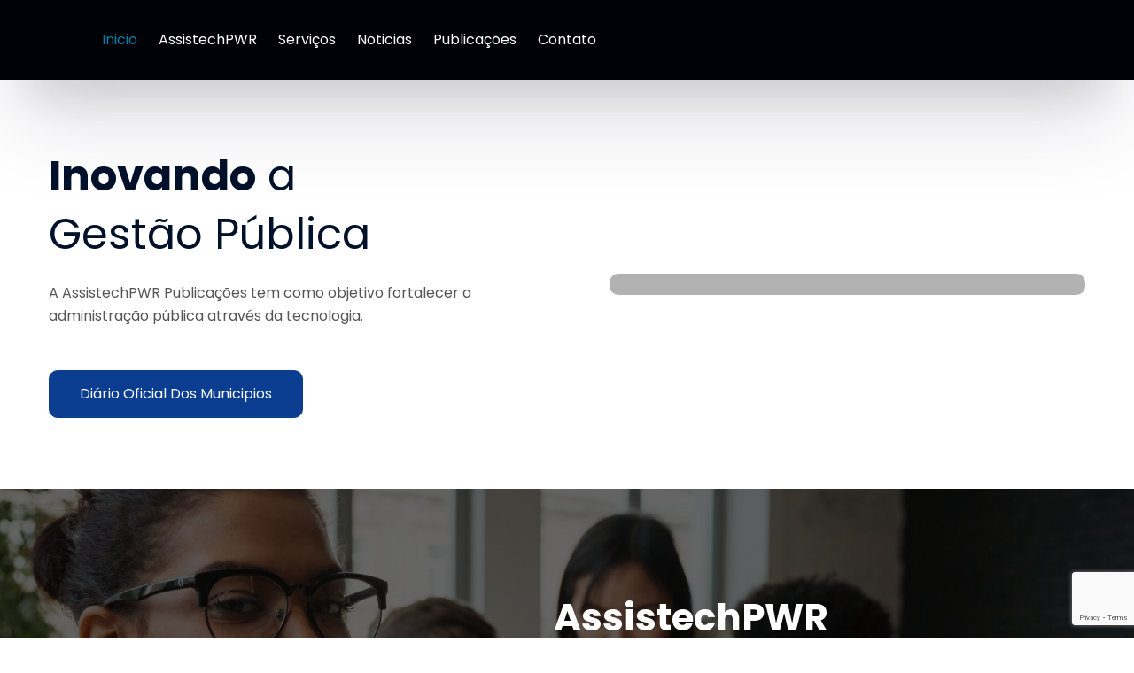

--- FILE ---
content_type: text/html
request_url: https://www.assistechpublicacoes.com.br/maio-2023-buritirama/
body_size: 10532
content:
<!DOCTYPE html>
<html lang="pt-BR">
  <head>
    <!-- Required meta tags -->
    <meta charset="utf-8" />
    <meta
      name="viewport"
      content="width=device-width, initial-scale=1, shrink-to-fit=no"
    />
    <title>AssistechPWR Publicações</title>
    <!--/google-fonts -->
    <link
      href="//fonts.googleapis.com/css2?family=Poppins:ital,wght@0,300;0,400;0,700;1,400;1,600&display=swap"
      rel="stylesheet"
    />
    <link rel="icon" type="image/x-icon" href="/assets/images/favicon.ico" />

    <!--//google-fonts -->
    <!-- Template CSS -->
    <link rel="stylesheet" href="/assets/css/style-starter.css" />
    <!-- Font awesome 4-->
    <link
      rel="stylesheet"
      href="https://cdnjs.cloudflare.com/ajax/libs/font-awesome/4.7.0/css/font-awesome.min.css"
    />
  </head>

  <body>
    <!--/Header-->
    <header id="site-header" class="fixed-top">
      <div class="container">
        <nav class="navbar navbar-expand-lg navbar-light stroke py-lg-0">
          <h1>
            <a class="navbar-brand pe-xl-5 pe-lg-4" href="/index.html">
              <img
                src="./assets/images/nova_logo_assistech.png"
                class="img-fluid"
                alt=""
              />
            </a>
          </h1>
          <button
            class="navbar-toggler collapsed"
            type="button"
            data-bs-toggle="collapse"
            data-bs-target="#navbarScroll"
            aria-controls="navbarScroll"
            aria-expanded="false"
            aria-label="Toggle navigation"
          >
            <span class="navbar-toggler-icon fa icon-expand fa-bars"></span>
            <span class="navbar-toggler-icon fa icon-close fa-times"></span>
          </button>
          <div class="collapse navbar-collapse" id="navbarScroll">
            <ul class="navbar-nav me-lg-auto my-2 my-lg-0 navbar-nav-scroll">
              <li class="nav-item">
                <a class="nav-link active" href="/index.html">Inicio</a>
              </li>
              <li class="nav-item">
                <a class="nav-link" href="#sobre-nos">AssistechPWR</a>
              </li>

              <li class="nav-item">
                <a class="nav-link" href="#nossos-servicos">Serviços</a>
              </li>
              <li class="nav-item">
                <a class="nav-link" href="#cards-noticias">Noticias</a>
              </li>
              <li class="nav-item">
                <a class="nav-link" href="./entidades-publicas.html"
                  >Publicações</a
                >
              </li>
              <li class="nav-item">
                <a class="nav-link" href="#formulario-contato">Contato</a>
              </li>
            </ul>
            <ul class="navbar-nav search-right mt-lg-0 mt-2">
              <!-- <li class="nav-item" title="Search">
                <a href="#search" class="search-search">
                  <span class="fas fa-search" aria-hidden="true"></span
                ></a>
              </li> -->
            </ul>
          </div>
        </nav>
      </div>
    </header>
    <!--//Header-->
    <!-- main-slider -->
    <section class="w3l-main-content" id="home">
      <div class="container">
        <div
          class="row align-items-center w3l-slider-grids mt-3 pt-3 mt-md-0 pt-md-0"
        >
          <div class="col-lg-6 w3l-slider-left-info pe-lg-5">
            <!-- <h6 class="title-subhny mb-2">Assistech</h6> -->
            <h3 class="mb-2 title"><span>Inovando</span> a</h3>
            <h3 class="mb-4 title">Gestão Pública</h3>
            <p class="w3banr-p">
              A AssistechPWR Publicações tem como objetivo fortalecer a
              administração pública através da tecnologia.
            </p>
            <div class="w3l-buttons mt-sm-5 mt-4">
              <a
                class="btn btn-primary btn-style me-2"
                href="./entidades-publicas.html"
                >Diário Oficial dos Municipios
              </a>
            </div>
          </div>
          <div
            class="col-lg-6 w3l-slider-right-info mt-lg-0 mt-5 ps-lg-5 align-items-center"
          >
            <div class="w3l-main-slider banner-slider">
              <div class="slider-info">
                <div class="w3l-slidehny-img banner-top1">
                  <img
                    src="assets/images/img-gestao.jpg"
                    alt=""
                    class="radius-image img-fluid"
                  />
                </div>
              </div>
            </div>
          </div>
        </div>
      </div>
    </section>
    <!--/circles-section-->
    <section class="w3l-circles-sec" id="sobre-nos">
      <div class="midd-w3 py-5">
        <div class="container py-lg-5 py-3">
          <!--/row-2-->
          <div class="w3l-circles">
            <div class="w3l-circles-infhny">
              <div class="title-content text-left">
                <h6 class="title-subhny mb-2"></h6>
                <h3 class="title-w3l two">AssistechPWR</h3>
              </div>
              <p class="mt-md-4 mt-3">
                A AssistechPWR tem como missão fortalecer a capacidade
                institucional das Administrações Públicas e Gestores.
                Facilitando acesso às informações, conectando pessoas a
                conteúdos relevantes e promovendo um ambiente confiável e
                acessível a sociedade. Buscamos ser uma referência em
                publicações digitais.
              </p>
            </div>
          </div>
          <!--//row-2-->
        </div>
      </div>
    </section>
    <!--//circles-section-->
    <!-- /main-slider -->
    <section class="w3l-grids-3 py-5" id="solucoes-personalizadas">
      <div class="container py-md-5 py-3">
        <div class="row align-items-center">
          <div class="col-lg-6 header-sec">
            <h6 class="title-subhny mb-2">Soluções Personalizadas</h6>
            <h3 class="title-w3l">
              Aprimore sua infraestrutura e processos conosco.
            </h3>
          </div>
          <div class="col-lg-6 header-sec-paraw3 ps-lg-4">
            <p>
              Nossos serviços são focados em garantir eficiência e segurança em
              infraestrutura tecnológica, oferecendo suporte completo desde a
              implantação até a operação de soluções críticas para sua
              organização.
            </p>
          </div>
        </div>
        <!-- <div class="row bottom_grids text-left mt-lg-5 align-items-center">
          <div class="col-lg-4 col-md-6 mt-5">
            <div class="grid-block">
              <a href="#grids" class="d-block">
                <div class="grid-block-infw3">
                  <div class="grid-block-icon">
                    <span class="fas fa-user-shield"></span>
                  </div>
                  <h4 class="my-3">Infraestrutura</h4>
                </div>
                <p>
                  Fornecemos serviços de infraestrutura de alto valor agregado,
                  com foco em processamento e armazenamento de dados em larga
                  escala. Nossa equipe de especialistas monitora constantemente
                  toda a infraestrutura, garantindo segurança e eficiência nos
                  datacenters que hospedam sistemas críticos para nossos
                  clientes.
                </p>
              </a>
            </div>
          </div>
          <div class="col-lg-4 col-md-6 mt-5">
            <div class="grid-block active">
              <a href="#grids" class="d-block">
                <div class="grid-block-infw3">
                  <div class="grid-block-icon">
                    <span class="far fa-edit"></span>
                  </div>
                  <h4 class="my-3">Implantação</h4>
                </div>
                <p>
                  Com protocolos específicos e equipes especializadas,
                  garantimos a implantação de serviços com prazos e
                  responsabilidades bem definidos. Ferramentas e sistemas
                  desenvolvidos pela ATM-Tec são integrados ao ambiente de
                  trabalho dos nossos clientes de forma eficiente,
                  proporcionando resultados imediatos e mensuráveis.
                </p>
              </a>
            </div>
          </div>
          <div class="col-lg-4 col-md-6 mt-5">
            <div class="grid-block">
              <a href="#grids" class="d-block">
                <div class="grid-block-infw3">
                  <div class="grid-block-icon">
                    <span class="fas fa-signal" aria-hidden="true"></span>
                  </div>

                  <h4 class="my-3">Publicações</h4>
                </div>
                <p>
                  Facilitamos o acesso a publicações oficiais de Prefeituras,
                  Câmaras Municipais e outras entidades. Disponibilizamos
                  Diários Oficiais, Leis, Decretos, Portarias, além de
                  informações sobre Licitações, Contas Públicas e Instrumentos
                  de Planejamento, entre outros documentos relevantes para a
                  administração pública e seus parceiros.
                </p>
              </a>
            </div>
          </div>
        </div> -->
      </div>
    </section>
    <!--//grids-->

    <!--/img-grids-->
    <section class="w3l-img-grids" id="principais-atividades">
      <div class="blog py-5" id="classes">
        <div class="container py-lg-5">
          <div class="row align-items-start">
            <div class="col-lg-4 col-md-6 item mt-lg-0 mt-5">
              <div class="w3img-grids-info">
                <div class="w3img-grids-info-gd position-relative">
                  <a href="#services">
                    <div class="page">
                      <div
                        class="photobox photobox_triangular photobox_scale-rotated pointer-events-none"
                      >
                        <div class="photobox__previewbox media-placeholder">
                          <img
                            class="img-fluid photobox__preview media-placeholder__media radius-image"
                            src="assets/images/g1.jpg"
                            alt=""
                          />
                        </div>
                      </div>
                    </div>
                  </a>
                  <div class="w3img-grids-info-gd-content mt-4">
                    <a href="#gridsimg" class="titile-img d-block">
                      <h4 class="mb-2">Infraestrutura</h4>
                    </a>
                    <p class="">
                      Fornecemos serviços de infraestrutura de alto valor
                      agregado, com foco em processamento e armazenamento de
                      dados em larga escala. Nossa equipe de especialistas
                      monitora constantemente toda a infraestrutura, garantindo
                      segurança e eficiência nos datacenters que hospedam
                      sistemas críticos para nossos clientes.
                    </p>
                  </div>
                </div>
              </div>
            </div>
            <div class="col-lg-4 col-md-6 item mt-lg-0 mt-5">
              <div class="w3img-grids-info">
                <div class="w3img-grids-info-gd position-relative">
                  <a href="#services">
                    <div class="page">
                      <div
                        class="photobox photobox_triangular photobox_scale-rotated pointer-events-none"
                      >
                        <div class="photobox__previewbox media-placeholder">
                          <img
                            class="img-fluid photobox__preview media-placeholder__media radius-image"
                            src="assets/images/g2.jpg"
                            alt=""
                          />
                        </div>
                      </div>
                    </div>
                  </a>
                  <div class="w3img-grids-info-gd-content mt-4">
                    <a href="#gridsimg" class="titile-img d-block">
                      <h4 class="mb-2">Implantação</h4>
                    </a>
                    <p class="">
                      Com protocolos específicos e equipes especializadas,
                      garantimos a implantação de serviços com prazos e
                      responsabilidades bem definidos. Ferramentas e sistemas
                      desenvolvidos pela AssistechPWR são integrados ao ambiente
                      de trabalho dos nossos clientes de forma eficiente,
                      proporcionando resultados imediatos e mensuráveis.
                    </p>
                  </div>
                </div>
              </div>
            </div>
            <div class="col-lg-4 col-md-6 item mt-lg-0 mt-5">
              <div class="w3img-grids-info">
                <div class="w3img-grids-info-gd position-relative">
                  <a href="#services">
                    <div class="page">
                      <div
                        class="photobox photobox_triangular photobox_scale-rotated pointer-events-none"
                      >
                        <div class="photobox__previewbox media-placeholder">
                          <img
                            class="img-fluid photobox__preview media-placeholder__media radius-image"
                            src="assets/images/g3.jpg"
                            alt=""
                          />
                        </div>
                      </div>
                    </div>
                  </a>
                  <div class="w3img-grids-info-gd-content mt-4">
                    <a href="#gridsimg" class="titile-img d-block">
                      <h4 class="mb-2">Publicações</h4>
                    </a>
                    <p class="">
                      O alto desempenho das publicações reflete o
                      comprometimento com a transparência e o compromisso de
                      disponibilizar informações com rapidez e clareza,
                      assegurando o direito à informação e a fiscalização
                      pública das ações governamentais. A melhoria contínua das
                      ferramentas de publicação, como automação e recursos
                      online, permite ainda que o acesso seja facilitado,
                      reduzindo os prazos de divulgação e promovendo maior
                      eficiência no compartilhamento de informações.
                    </p>
                  </div>
                </div>
              </div>
            </div>
          </div>
        </div>
      </div>
    </section>
    <!--//img-grids->
   
    <!--//tabs-faqs-->
    <section class="w3l-products w3l-faq-block py-5" id="perguntas-frequentes">
      <div class="container py-md-5 py-2">
        <div class="header-secw3 text-center mb-5">
          <h6 class="title-subhny mb-2">FAQs</h6>
          <h3 class="title-w3l mb-4">Perguntas Frequentes</h3>
        </div>
        <div class="row">
          <div class="col-lg-6 mx-auto pe-lg-5">
            <div class="w3hny-business-img">
              <img
                src="assets/images/g8.jpg"
                alt=""
                class="img-fluid radius-image"
              />
            </div>
          </div>
          <div class="col-lg-6 mt-lg-0 mt-sm-5 mt-4">
            <div class="accordion">
              <div class="accordion-item">
                <button id="accordion-button-1" aria-expanded="true">
                  <span class="accordion-title"
                    >O que é uma infraestrutura de site especificamente para
                    transparência?</span
                  ><span class="icon" aria-hidden="true"></span>
                </button>
                <div class="overflow-auto accordion-content">
                  <p>
                    A infraestrutura de site para transparência é o conjunto de
                    ferramentas, tecnologias e práticas que permite a
                    disponibilização de informações de forma clara, acessível e
                    segura, especialmente em sites de órgãos governamentais ou
                    instituições que precisam prestar contas ao público. Ela
                    engloba aspectos técnicos e de design voltados para garantir
                    que dados importantes, como despesas, políticas, resultados
                    de programas e outros documentos de interesse público,
                    estejam acessíveis e atualizados.
                  </p>
                </div>
              </div>
              <div class="accordion-item">
                <button id="accordion-button-2" aria-expanded="false">
                  <span class="accordion-title"
                    >Como funciona o processo de implantação dos serviços?</span
                  ><span class="icon" aria-hidden="true"></span>
                </button>
                <div class="overflow-auto accordion-content">
                  <p>
                    Nossos processos de implantação seguem protocolos rigorosos
                    e são realizados por equipes especializadas. Cada serviço
                    tem um plano de implantação específico, com prazos e
                    responsabilidades bem definidos, assegurando que a execução
                    seja feita dentro dos parâmetros acordados e com alta
                    eficiência.
                  </p>
                </div>
              </div>
              <div class="accordion-item">
                <button id="accordion-button-3" aria-expanded="false">
                  <span class="accordion-title"
                    >Quais tipos de publicações oficiais estão
                    disponíveis?</span
                  ><span class="icon" aria-hidden="true"></span>
                </button>
                <div class="overflow-auto accordion-content">
                  <p>
                    Disponibilizamos uma ampla gama de publicações oficiais,
                    como Diários Oficiais, Leis, Decretos, Portarias,
                    Licitações, Contas Públicas, Instrumentos de Planejamento
                    (PPA, LDO e LOA), e Anexos da LRF (RREO e RGF). Estas
                    publicações são essenciais para garantir a transparência e
                    legalidade dos atos governamentais e administrativos.
                  </p>
                </div>
              </div>
              <div class="accordion-item">
                <button id="accordion-button-4" aria-expanded="false">
                  <span class="accordion-title"
                    >Como posso acessar as publicações oficiais?</span
                  ><span class="icon" aria-hidden="true"></span>
                </button>
                <div class="overflow-auto accordion-content">
                  <p>
                    As publicações podem ser acessadas diretamente através de
                    nosso sistema online. Você pode buscar por ano, município,
                    estado ou tipo de publicação. Facilitamos o acesso e a
                    visualização desses documentos para garantir que estejam
                    disponíveis para consulta pública de maneira rápida e
                    eficiente.
                  </p>
                </div>
              </div>
            </div>
          </div>
        </div>
      </div>
    </section>
    <!--//tabs-faqs-->

    <!--/Carrosel de imagens de noticias-->
    <section class="w3l-img-grids" id="carosel-imgs">
      <div class="blog d-flex" id="classes">
        <img class="w-33" src="assets/images/carousel-img/ibero1.jpeg" alt="" />
        <img
          class="w-33"
          src="assets/images/carousel-img/predionovotcm2-545x363-2.jpeg"
          alt=""
        />
        <img
          class="w-33"
          src="assets/images/carousel-img/sessaocamaras240822.jpeg"
          alt=""
        />
      </div>
    </section>
    <!--//Carrosel de imagens de noticias->
    <!-- Seção de Notícias -->
    <section class="w3l-img-grids" id="cards-noticias">
      <div class="blog py-5" id="classes">
        <div class="container py-lg-5">
          <div class="header-secw3 text-center mb-5">
            <h3 class="title-w3l mb-4">Notícias</h3>
          </div>

          <!-- Contêiner com overflow horizontal -->
          <div
            class="row flex-nowrap overflow-auto custom-scroll-container"
            id="news-container"
          >
            <!-- Os cards serão inseridos aqui dinamicamente -->
          </div>
        </div>
      </div>
    </section>

    <!-- Fim da Seção de Notícias -->

    <!--//Nossos Serviços e Links úteis-->
    <section class="w3l-products w3l-faq-block py-5" id="nossos-servicos">
      <div class="container py-md-5 py-2">
        <div class="row">
          <div class="col-lg-6">
            <div class="header-secw3 text-center mb-5">
              <h3 class="title-w3l mb-4">Nossos Serviços</h3>
            </div>
            <div class="row">
              <div class="col mt-lg-0 mt-sm-5 mt-4">
                <div class="accordion">
                  <div class="accordion-item">
                    <button id="accordion-button-1" aria-expanded="true">
                      <span class="accordion-title text-uppercase"
                        >Diário Oficial Eletrônico</span
                      ><span class="icon" aria-hidden="true"></span>
                    </button>
                    <div class="overflow-auto accordion-content">
                      <p>
                        Sistema do Diário Oficial em versão digital para
                        consulta dos atos oficiais das entidades públicas.
                      </p>
                    </div>
                  </div>
                  <div class="accordion-item">
                    <button id="accordion-button-2" aria-expanded="false">
                      <span class="accordion-title text-uppercase"
                        >Portal de Transparência</span
                      ><span class="icon" aria-hidden="true"></span>
                    </button>
                    <div class="overflow-auto accordion-content">
                      <p>
                        O Portal da Transparência fornece informações
                        financeiras e administrativas de órgãos públicas em
                        todos os níveis, promovendo transparência nas ações do
                        governo e encorajando a participação cidadã no
                        monitoramento dos gastos públicos e no combate à
                        corrupção.
                      </p>
                    </div>
                  </div>
                  <div class="accordion-item">
                    <button id="accordion-button-3" aria-expanded="false">
                      <span class="accordion-title text-uppercase"
                        >Transparência 131</span
                      ><span class="icon" aria-hidden="true"></span>
                    </button>
                    <div class="overflow-auto accordion-content">
                      <p>
                        A Lei de Transparência 131 do Brasil exige informações
                        em tempo real sobre gastos públicos online, o que
                        combate a corrupção e melhora a democracia, permitindo
                        que os cidadãos monitorem os fundos públicos. A
                        implementação ainda enfrenta desafios, mas as agências
                        devem ser responsabilizadas para maximizar os
                        benefícios.
                      </p>
                    </div>
                  </div>
                  <div class="accordion-item">
                    <button id="accordion-button-4" aria-expanded="false">
                      <span class="accordion-title text-uppercase">PNCP</span
                      ><span class="icon" aria-hidden="true"></span>
                    </button>
                    <div class="overflow-auto accordion-content">
                      <p>
                        O Portal Nacional de Contratações Públicas (PNCP) é a
                        plataforma online do Governo Federal para centralizar a
                        divulgação de todos os atos relacionados à Lei Geral de
                        Licitações e Contratos Administrativos (Lei nº
                        14.133/2021).
                      </p>
                      <p>
                        Criado para aumentar a transparência, eficiência e
                        modernização das licitações públicas, o PNCP oferece
                        acesso a informações como editais, avisos, atas e
                        contratos, além de ferramentas para acompanhamento e
                        participação nos processos licitatórios.
                      </p>
                      <p>
                        É um recurso essencial para órgãos públicos, empresas e
                        cidadãos que desejam ter mais clareza, combater a
                        corrupção e garantir melhores negócios para o país.
                      </p>
                    </div>
                  </div>
                </div>
              </div>
            </div>
          </div>
          <div class="col-lg-6">
            <div class="header-secw3 text-center mb-5 mt-4 mt-md-0">
              <h3 class="title-w3l mb-4">Links Úteis</h3>
            </div>
            <div class="row">
              <ul
                class="d-flex justify-content-center flex-column align-items-center"
              >
                <li>
                  <a
                    class="text-decoration-none links-uteis"
                    href="https://www.tcm.ba.gov.br/"
                    target="_blank"
                    rel="noopener noreferrer"
                    ><span class="links-uteis__img"
                      ><svg
                        viewBox="0 0 24 24"
                        fill="none"
                        xmlns="http://www.w3.org/2000/svg"
                      >
                        <g id="SVGRepo_bgCarrier" stroke-width="0"></g>
                        <g
                          id="SVGRepo_tracerCarrier"
                          stroke-linecap="round"
                          stroke-linejoin="round"
                        ></g>
                        <g id="SVGRepo_iconCarrier">
                          <path
                            d="M11 3H7C4.79086 3 3 4.79086 3 7V17C3 19.2091 4.79086 21 7 21H17C19.2091 21 21 19.2091 21 17V13"
                            stroke="#000000"
                            stroke-width="2"
                            stroke-linecap="round"
                          ></path>
                          <path
                            d="M12 12L21 3"
                            stroke="#000000"
                            stroke-width="2"
                            stroke-linecap="round"
                            stroke-linejoin="round"
                          ></path>
                          <path
                            d="M21 9V3H15"
                            stroke="#000000"
                            stroke-width="2"
                            stroke-linecap="round"
                            stroke-linejoin="round"
                          ></path>
                        </g></svg></span
                    >TCM</a
                  >
                </li>
                <li>
                  <a
                    class="text-decoration-none links-uteis"
                    href="https://www.upb.org.br/"
                    target="_blank"
                    rel="noopener noreferrer"
                    ><span class="links-uteis__img"
                      ><svg
                        viewBox="0 0 24 24"
                        fill="none"
                        xmlns="http://www.w3.org/2000/svg"
                      >
                        <g id="SVGRepo_bgCarrier" stroke-width="0"></g>
                        <g
                          id="SVGRepo_tracerCarrier"
                          stroke-linecap="round"
                          stroke-linejoin="round"
                        ></g>
                        <g id="SVGRepo_iconCarrier">
                          <path
                            d="M11 3H7C4.79086 3 3 4.79086 3 7V17C3 19.2091 4.79086 21 7 21H17C19.2091 21 21 19.2091 21 17V13"
                            stroke="#000000"
                            stroke-width="2"
                            stroke-linecap="round"
                          ></path>
                          <path
                            d="M12 12L21 3"
                            stroke="#000000"
                            stroke-width="2"
                            stroke-linecap="round"
                            stroke-linejoin="round"
                          ></path>
                          <path
                            d="M21 9V3H15"
                            stroke="#000000"
                            stroke-width="2"
                            stroke-linecap="round"
                            stroke-linejoin="round"
                          ></path>
                        </g></svg></span
                    >UPB</a
                  >
                </li>
                <li>
                  <a
                    class="text-decoration-none links-uteis"
                    href="https://cnm.org.br/"
                    target="_blank"
                    rel="noopener noreferrer"
                    ><span class="links-uteis__img"
                      ><svg
                        viewBox="0 0 24 24"
                        fill="none"
                        xmlns="http://www.w3.org/2000/svg"
                      >
                        <g id="SVGRepo_bgCarrier" stroke-width="0"></g>
                        <g
                          id="SVGRepo_tracerCarrier"
                          stroke-linecap="round"
                          stroke-linejoin="round"
                        ></g>
                        <g id="SVGRepo_iconCarrier">
                          <path
                            d="M11 3H7C4.79086 3 3 4.79086 3 7V17C3 19.2091 4.79086 21 7 21H17C19.2091 21 21 19.2091 21 17V13"
                            stroke="#000000"
                            stroke-width="2"
                            stroke-linecap="round"
                          ></path>
                          <path
                            d="M12 12L21 3"
                            stroke="#000000"
                            stroke-width="2"
                            stroke-linecap="round"
                            stroke-linejoin="round"
                          ></path>
                          <path
                            d="M21 9V3H15"
                            stroke="#000000"
                            stroke-width="2"
                            stroke-linecap="round"
                            stroke-linejoin="round"
                          ></path>
                        </g></svg></span
                    >CNM</a
                  >
                </li>
                <li>
                  <a
                    class="text-decoration-none links-uteis"
                    href="https://portal.tcu.gov.br/inicio"
                    target="_blank"
                    rel="noopener noreferrer"
                    ><span class="links-uteis__img"
                      ><svg
                        viewBox="0 0 24 24"
                        fill="none"
                        xmlns="http://www.w3.org/2000/svg"
                      >
                        <g id="SVGRepo_bgCarrier" stroke-width="0"></g>
                        <g
                          id="SVGRepo_tracerCarrier"
                          stroke-linecap="round"
                          stroke-linejoin="round"
                        ></g>
                        <g id="SVGRepo_iconCarrier">
                          <path
                            d="M11 3H7C4.79086 3 3 4.79086 3 7V17C3 19.2091 4.79086 21 7 21H17C19.2091 21 21 19.2091 21 17V13"
                            stroke="#000000"
                            stroke-width="2"
                            stroke-linecap="round"
                          ></path>
                          <path
                            d="M12 12L21 3"
                            stroke="#000000"
                            stroke-width="2"
                            stroke-linecap="round"
                            stroke-linejoin="round"
                          ></path>
                          <path
                            d="M21 9V3H15"
                            stroke="#000000"
                            stroke-width="2"
                            stroke-linecap="round"
                            stroke-linejoin="round"
                          ></path>
                        </g></svg></span
                    >TCU</a
                  >
                </li>
                <li>
                  <a
                    class="text-decoration-none links-uteis"
                    href="https://www.gov.br/pt-br"
                    target="_blank"
                    rel="noopener noreferrer"
                    ><span class="links-uteis__img"
                      ><svg
                        viewBox="0 0 24 24"
                        fill="none"
                        xmlns="http://www.w3.org/2000/svg"
                      >
                        <g id="SVGRepo_bgCarrier" stroke-width="0"></g>
                        <g
                          id="SVGRepo_tracerCarrier"
                          stroke-linecap="round"
                          stroke-linejoin="round"
                        ></g>
                        <g id="SVGRepo_iconCarrier">
                          <path
                            d="M11 3H7C4.79086 3 3 4.79086 3 7V17C3 19.2091 4.79086 21 7 21H17C19.2091 21 21 19.2091 21 17V13"
                            stroke="#000000"
                            stroke-width="2"
                            stroke-linecap="round"
                          ></path>
                          <path
                            d="M12 12L21 3"
                            stroke="#000000"
                            stroke-width="2"
                            stroke-linecap="round"
                            stroke-linejoin="round"
                          ></path>
                          <path
                            d="M21 9V3H15"
                            stroke="#000000"
                            stroke-width="2"
                            stroke-linecap="round"
                            stroke-linejoin="round"
                          ></path>
                        </g></svg></span
                    >GOV.BR</a
                  >
                </li>
                <li>
                  <a
                    class="text-decoration-none links-uteis"
                    href="https://www.ba.gov.br/"
                    target="_blank"
                    rel="noopener noreferrer"
                    ><span class="links-uteis__img"
                      ><svg
                        viewBox="0 0 24 24"
                        fill="none"
                        xmlns="http://www.w3.org/2000/svg"
                      >
                        <g id="SVGRepo_bgCarrier" stroke-width="0"></g>
                        <g
                          id="SVGRepo_tracerCarrier"
                          stroke-linecap="round"
                          stroke-linejoin="round"
                        ></g>
                        <g id="SVGRepo_iconCarrier">
                          <path
                            d="M11 3H7C4.79086 3 3 4.79086 3 7V17C3 19.2091 4.79086 21 7 21H17C19.2091 21 21 19.2091 21 17V13"
                            stroke="#000000"
                            stroke-width="2"
                            stroke-linecap="round"
                          ></path>
                          <path
                            d="M12 12L21 3"
                            stroke="#000000"
                            stroke-width="2"
                            stroke-linecap="round"
                            stroke-linejoin="round"
                          ></path>
                          <path
                            d="M21 9V3H15"
                            stroke="#000000"
                            stroke-width="2"
                            stroke-linecap="round"
                            stroke-linejoin="round"
                          ></path>
                        </g></svg></span
                    >GOV.BA</a
                  >
                </li>
              </ul>
            </div>
          </div>
        </div>
      </div>
    </section>
    <!--//Nossos Serviços e Links úteis-->
    <!--//grids-->

    <!--/w3l-project-->
    <section class="w3l-project-main" id="formulario-contato">
      <div class="container">
        <div class="w3l-project">
          <div class="row py-5">
            <div class="col-lg-6 w3l-project-left">
              <form
                id="subscribe-form"
                action="https://api.assistechpublicacoes.com.br/v1/public/contacts"
                method="post"
                class="subscribe-wthree mt-lg-2 mt-4"
              >
              <input id="_recaptcha" type="hidden">
                <div class="d-flex flex-column subscribe-wthree-field">
                  <input
                    class="form-control"
                    type="text"
                    placeholder="Seu nome*"
                    name="name"
                    id="name"
                    required=""
                  />
                  <input
                    class="form-control"
                    type="email"
                    placeholder="Seu melhor e-mail*"
                    name="email"
                    id="email"
                    required=""
                  />
                  <input
                    class="form-control"
                    type="tel"
                    placeholder="Seu número de Whatsapp*"
                    name="whatsapp"
                    id="whatsapp"
                    required=""
                  />
                  <div class="form-group">
                    <select
                      class="form-control"
                      id="government_body"
                      name="government_body"
                      required=""
                    >
                      <option value="" disabled selected>
                        Selecione a entidade
                      </option>
                      <option value="city_council">Câmara</option>
                      <option value="city_hall">Prefeitura</option>
                      <option value="other">Outras Entidades</option>
                    </select>
                  </div>
                  <textarea
                    class="form-control"
                    placeholder="Sua Mensagem*"
                    name="message"
                    id="message"
                    required=""
                  ></textarea>
                  <script src="https://www.google.com/recaptcha/api.js?render=6Ld0l34qAAAAAEyi_gd5JRt8d_XEZIW0GIMF8hIC"></script>

                  <button class="btn btn-style btn-primary" type="submit">
                    Enviar
                  </button>
                </div>
              </form>
            </div>
            <div class="col-lg-6 w3l-project-right">
              <div class="bottom-info">
                <div class="header-section pr-lg-5 mt-4 mt-md-0">
                  <h3 class="title-w3l">Itaberaba</h3>
                  <ul class="contato-info">
                    <li>
                      <span class="links-uteis__img"
                        ><svg
                          fill="#000000"
                          viewBox="0 0 32 32"
                          version="1.1"
                          xmlns="http://www.w3.org/2000/svg"
                        >
                          <g id="SVGRepo_bgCarrier" stroke-width="0"></g>
                          <g
                            id="SVGRepo_tracerCarrier"
                            stroke-linecap="round"
                            stroke-linejoin="round"
                          ></g>
                          <g id="SVGRepo_iconCarrier">
                            <title>pin</title>
                            <path
                              d="M4 12q0-3.264 1.6-6.016t4.384-4.352 6.016-1.632 6.016 1.632 4.384 4.352 1.6 6.016q0 1.376-0.672 3.2t-1.696 3.68-2.336 3.776-2.56 3.584-2.336 2.944-1.728 2.080l-0.672 0.736q-0.256-0.256-0.672-0.768t-1.696-2.016-2.368-3.008-2.528-3.52-2.368-3.84-1.696-3.616-0.672-3.232zM8 12q0 3.328 2.336 5.664t5.664 2.336 5.664-2.336 2.336-5.664-2.336-5.632-5.664-2.368-5.664 2.368-2.336 5.632z"
                            ></path>
                          </g>
                        </svg>
                      </span>
                      Avenida Ruy Barbosa, 878, Itaberaba BA CEP 46880-000
                    </li>
                    <li>
                      <a class="text-decoration-none" href="/cdn-cgi/l/email-protection#54242326143527273d272031373c242136383d3735373b31277a373b397a3626">
                        <span class="links-uteis__img"
                          ><svg
                            viewBox="0 0 24 24"
                            fill="none"
                            xmlns="http://www.w3.org/2000/svg"
                          >
                            <g id="SVGRepo_bgCarrier" stroke-width="0"></g>
                            <g
                              id="SVGRepo_tracerCarrier"
                              stroke-linecap="round"
                              stroke-linejoin="round"
                            ></g>
                            <g id="SVGRepo_iconCarrier">
                              <path
                                d="M4 18L9 12M20 18L15 12M3 8L10.225 12.8166C10.8665 13.2443 11.1872 13.4582 11.5339 13.5412C11.8403 13.6147 12.1597 13.6147 12.4661 13.5412C12.8128 13.4582 13.1335 13.2443 13.775 12.8166L21 8M6.2 19H17.8C18.9201 19 19.4802 19 19.908 18.782C20.2843 18.5903 20.5903 18.2843 20.782 17.908C21 17.4802 21 16.9201 21 15.8V8.2C21 7.0799 21 6.51984 20.782 6.09202C20.5903 5.71569 20.2843 5.40973 19.908 5.21799C19.4802 5 18.9201 5 17.8 5H6.2C5.0799 5 4.51984 5 4.09202 5.21799C3.71569 5.40973 3.40973 5.71569 3.21799 6.09202C3 6.51984 3 7.07989 3 8.2V15.8C3 16.9201 3 17.4802 3.21799 17.908C3.40973 18.2843 3.71569 18.5903 4.09202 18.782C4.51984 19 5.07989 19 6.2 19Z"
                                stroke="#000000"
                                stroke-width="2"
                                stroke-linecap="round"
                                stroke-linejoin="round"
                              ></path>
                            </g>
                          </svg> </span
                        ><span class="__cf_email__" data-cfemail="1a6a6d685a7b696973696e7f79726a6f787673797b79757f6934797577347868">[email&#160;protected]</span></a
                      >
                    </li>
                    <li>
                      <a
                        class="text-decoration-none"
                        href="https://api.whatsapp.com/send?phone=5575991003498&text=Contato%20do%20Site."
                      >
                        <span class="links-uteis__img"
                          ><svg
                            viewBox="0 0 24 24"
                            fill="none"
                            xmlns="http://www.w3.org/2000/svg"
                          >
                            <g id="SVGRepo_bgCarrier" stroke-width="0"></g>
                            <g
                              id="SVGRepo_tracerCarrier"
                              stroke-linecap="round"
                              stroke-linejoin="round"
                            ></g>
                            <g id="SVGRepo_iconCarrier">
                              <path
                                d="M6.014 8.00613C6.12827 7.1024 7.30277 5.87414 8.23488 6.01043L8.23339 6.00894C9.14051 6.18132 9.85859 7.74261 10.2635 8.44465C10.5504 8.95402 10.3641 9.4701 10.0965 9.68787C9.7355 9.97883 9.17099 10.3803 9.28943 10.7834C9.5 11.5 12 14 13.2296 14.7107C13.695 14.9797 14.0325 14.2702 14.3207 13.9067C14.5301 13.6271 15.0466 13.46 15.5548 13.736C16.3138 14.178 17.0288 14.6917 17.69 15.27C18.0202 15.546 18.0977 15.9539 17.8689 16.385C17.4659 17.1443 16.3003 18.1456 15.4542 17.9421C13.9764 17.5868 8 15.27 6.08033 8.55801C5.97237 8.24048 5.99955 8.12044 6.014 8.00613Z"
                                fill="#0F0F0F"
                              ></path>
                              <path
                                fill-rule="evenodd"
                                clip-rule="evenodd"
                                d="M12 23C10.7764 23 10.0994 22.8687 9 22.5L6.89443 23.5528C5.56462 24.2177 4 23.2507 4 21.7639V19.5C1.84655 17.492 1 15.1767 1 12C1 5.92487 5.92487 1 12 1C18.0751 1 23 5.92487 23 12C23 18.0751 18.0751 23 12 23ZM6 18.6303L5.36395 18.0372C3.69087 16.4772 3 14.7331 3 12C3 7.02944 7.02944 3 12 3C16.9706 3 21 7.02944 21 12C21 16.9706 16.9706 21 12 21C11.0143 21 10.552 20.911 9.63595 20.6038L8.84847 20.3397L6 21.7639V18.6303Z"
                                fill="#0F0F0F"
                              ></path>
                            </g>
                          </svg> </span
                        >+55 75 99100-3498</a
                      >
                    </li>
                    <li>
                      <a class="text-decoration-none" href="tel:+557532510091">
                        <span class="links-uteis__img"
                          ><svg
                            viewBox="0 0 24 24"
                            fill="none"
                            xmlns="http://www.w3.org/2000/svg"
                          >
                            <g id="SVGRepo_bgCarrier" stroke-width="0"></g>
                            <g
                              id="SVGRepo_tracerCarrier"
                              stroke-linecap="round"
                              stroke-linejoin="round"
                            ></g>
                            <g id="SVGRepo_iconCarrier">
                              <path
                                d="M18 13H16M18 8H10M18 16H16M10.2 20H17.8C18.9201 20 19.4802 20 19.908 19.782C20.2843 19.5903 20.5903 19.2843 20.782 18.908C21 18.4802 21 17.9201 21 16.8V7.2C21 6.0799 21 5.51984 20.782 5.09202C20.5903 4.71569 20.2843 4.40973 19.908 4.21799C19.4802 4 18.9201 4 17.8 4H10.2C9.07989 4 8.51984 4 8.09202 4.21799C7.71569 4.40973 7.40973 4.71569 7.21799 5.09202C7 5.51984 7 6.07989 7 7.2V16.8C7 17.9201 7 18.4802 7.21799 18.908C7.40973 19.2843 7.71569 19.5903 8.09202 19.782C8.51984 20 9.07989 20 10.2 20ZM13 14.5C13 15.3284 12.3284 16 11.5 16C10.6716 16 10 15.3284 10 14.5C10 13.6716 10.6716 13 11.5 13C12.3284 13 13 13.6716 13 14.5ZM5 20C3.89543 20 3 19.1046 3 18V6C3 4.89543 3.89543 4 5 4C6.10457 4 7 4.89543 7 6V18C7 19.1046 6.10457 20 5 20Z"
                                stroke="#000000"
                                stroke-width="2"
                                stroke-linecap="round"
                                stroke-linejoin="round"
                              ></path>
                            </g>
                          </svg> </span
                        >+55 75 3251-0091</a
                      >
                    </li>
                    <li>
                      <span class="links-uteis__img"
                        ><svg
                          version="1.1"
                          id="Capa_1"
                          xmlns="http://www.w3.org/2000/svg"
                          xmlns:xlink="http://www.w3.org/1999/xlink"
                          viewBox="0 0 142.447 142.447"
                          xml:space="preserve"
                          fill="#000000"
                        >
                          <g id="SVGRepo_bgCarrier" stroke-width="0"></g>
                          <g
                            id="SVGRepo_tracerCarrier"
                            stroke-linecap="round"
                            stroke-linejoin="round"
                          ></g>
                          <g id="SVGRepo_iconCarrier">
                            <g>
                              <path
                                style="fill: #1d1d1b"
                                d="M71.224,0C31.951,0,0,31.951,0,71.224s31.951,71.224,71.224,71.224s71.224-31.951,71.224-71.224 S110.496,0,71.224,0z M71.224,127.447C40.222,127.447,15,102.226,15,71.224S40.222,15,71.224,15s56.224,25.222,56.224,56.224 S102.226,127.447,71.224,127.447z"
                              ></path>
                              <path
                                style="fill: #1d1d1b"
                                d="M100.923,72.016H71.724V46.724c0-4.143-3.357-7.5-7.5-7.5s-7.5,3.357-7.5,7.5v32.792 c0,4.143,3.357,7.5,7.5,7.5h36.699c4.143,0,7.5-3.357,7.5-7.5S105.065,72.016,100.923,72.016z"
                              ></path>
                            </g>
                          </g>
                        </svg> </span
                      >Das 8:00 às 12:00 e das 14:00 às 17:00
                    </li>
                  </ul>
                </div>
              </div>
            </div>
          </div>
        </div>
      </div>
    </section>

    <script data-cfasync="false" src="/cdn-cgi/scripts/5c5dd728/cloudflare-static/email-decode.min.js"></script><script defer>
      grecaptcha.ready(function() {
        console.log('oi')
        document.getElementById('subscribe-form').addEventListener('submit', function(event) {
          event.preventDefault();
          grecaptcha.execute('6Ld0l34qAAAAAEyi_gd5JRt8d_XEZIW0GIMF8hIC', {action: 'contact'}).then(function(token) {
            document.getElementById('_recaptcha').value = token;
          const formData = new FormData(document.getElementById('subscribe-form'));
          const data = Object.fromEntries(formData.entries());
          data['_recaptcha'] = token;

          fetch('https://api.assistechpublicacoes.com.br/v1/public/contacts', {
            method: 'POST',
            headers: {
              'Content-Type': 'application/json',
            },
            body: JSON.stringify(data),
          })
            .then(response => {
              if (response.ok) {
                alert('Mensagem enviada com sucesso!');
              } else {
                alert('Erro ao enviar a mensagem. Tente novamente.');
              }
            })
            .catch(error => {
              console.error('Erro:', error);
              alert('Erro ao enviar a mensagem. Verifique sua conexão e tente novamente.');
            });
          });
        });
      });
    </script>
    <!--//w3l-project-->

    <!-- footer -->
    <section class="w3l-footer-29-main">
      <!-- copyright -->
      <section class="w3l-copyright text-center">
        <div class="container">
          <p class="copy-footer-29">
            Copyright © 2022 AssistechPWR Publicações Oficiais – Todos os
            direitos reservados
          </p>
        </div>

        <!-- move top -->
        <button onclick="topFunction()" id="movetop" title="Go to top">
          <span class="fas fa-arrow-up"></span>
        </button>
        <script>
          // When the user scrolls down 20px from the top of the document, show the button
          window.onscroll = function () {
            scrollFunction();
          };

          function scrollFunction() {
            if (
              document.body.scrollTop > 20 ||
              document.documentElement.scrollTop > 20
            ) {
              document.getElementById("movetop").style.display = "block";
            } else {
              document.getElementById("movetop").style.display = "none";
            }
          }

          // When the user clicks on the button, scroll to the top of the document
          function topFunction() {
            document.body.scrollTop = 0;
            document.documentElement.scrollTop = 0;
          }
        </script>
        <!-- /move top -->
      </section>
      <!-- //copyright -->
    </section>
    <!-- //footer -->
    <!-- Js scripts -->
    <!-- Template JavaScript -->

    <script src="/assets/js/jquery-3.3.1.min.js"></script>
    <script src="/assets/js/jquery-1.9.1.min.js"></script>
    <script src="/assets/js/cards-noticias.js"></script>
    <script src="/assets/js/contato.js"></script>
    <script src="/assets/js/config.js"></script>

    <!-- faq -->
    <script>
      const items = document.querySelectorAll(".accordion button");

      function toggleAccordion() {
        const itemToggle = this.getAttribute("aria-expanded");

        for (i = 0; i < items.length; i++) {
          items[i].setAttribute("aria-expanded", "false");
        }

        if (itemToggle == "false") {
          this.setAttribute("aria-expanded", "true");
        }
      }

      items.forEach((item) => item.addEventListener("click", toggleAccordion));
    </script>
    <!-- //faq -->
    <!-- MENU-JS -->
    <script>
      $(window).on("scroll", function () {
        var scroll = $(window).scrollTop();

        if (scroll >= 80) {
          $("#site-header").addClass("nav-fixed");
        } else {
          $("#site-header").removeClass("nav-fixed");
        }
      });

      //Main navigation Active Class Add Remove
      $(".navbar-toggler").on("click", function () {
        $("header").toggleClass("active");
      });
      $(document).on("ready", function () {
        if ($(window).width() > 991) {
          $("header").removeClass("active");
        }
        $(window).on("resize", function () {
          if ($(window).width() > 991) {
            $("header").removeClass("active");
          }
        });
      });
    </script>
    <!-- //MENU-JS -->

    <!-- disable body scroll which navbar is in active -->
    <script>
      $(function () {
        $(".navbar-toggler").click(function () {
          $("body").toggleClass("noscroll");
        });
      });
    </script>
    <!-- //disable body scroll which navbar is in active -->
    <!-- <script>
      const navLinks = document.querySelectorAll(".navbar-nav .nav-link");

      window.addEventListener("scroll", () => {
        let scrollPosition = window.pageYOffset;

        navLinks.forEach((link) => {
          const section = document.querySelector(link.getAttribute("href"));

          if (section) {
            const sectionTop = section.offsetTop - 300;
            const sectionHeight = section.offsetHeight;

            if (
              scrollPosition >= sectionTop &&
              scrollPosition < sectionTop + sectionHeight
            ) {
              navLinks.forEach((link) => link.classList.remove("active"));
              link.classList.add("active");
            }
          }
        });
      });
    </script> -->
    <!-- //bootstrap -->
    <script src="/assets/js/bootstrap.min.js"></script>
  <script defer src="https://static.cloudflareinsights.com/beacon.min.js/vcd15cbe7772f49c399c6a5babf22c1241717689176015" integrity="sha512-ZpsOmlRQV6y907TI0dKBHq9Md29nnaEIPlkf84rnaERnq6zvWvPUqr2ft8M1aS28oN72PdrCzSjY4U6VaAw1EQ==" data-cf-beacon='{"version":"2024.11.0","token":"805814ffe9a5456684b2917b98d99c2c","r":1,"server_timing":{"name":{"cfCacheStatus":true,"cfEdge":true,"cfExtPri":true,"cfL4":true,"cfOrigin":true,"cfSpeedBrain":true},"location_startswith":null}}' crossorigin="anonymous"></script>
</body>
</html>


--- FILE ---
content_type: text/html; charset=utf-8
request_url: https://www.google.com/recaptcha/api2/anchor?ar=1&k=6Ld0l34qAAAAAEyi_gd5JRt8d_XEZIW0GIMF8hIC&co=aHR0cHM6Ly93d3cuYXNzaXN0ZWNocHVibGljYWNvZXMuY29tLmJyOjQ0Mw..&hl=en&v=PoyoqOPhxBO7pBk68S4YbpHZ&size=invisible&anchor-ms=20000&execute-ms=30000&cb=790m4xxy65s7
body_size: 48739
content:
<!DOCTYPE HTML><html dir="ltr" lang="en"><head><meta http-equiv="Content-Type" content="text/html; charset=UTF-8">
<meta http-equiv="X-UA-Compatible" content="IE=edge">
<title>reCAPTCHA</title>
<style type="text/css">
/* cyrillic-ext */
@font-face {
  font-family: 'Roboto';
  font-style: normal;
  font-weight: 400;
  font-stretch: 100%;
  src: url(//fonts.gstatic.com/s/roboto/v48/KFO7CnqEu92Fr1ME7kSn66aGLdTylUAMa3GUBHMdazTgWw.woff2) format('woff2');
  unicode-range: U+0460-052F, U+1C80-1C8A, U+20B4, U+2DE0-2DFF, U+A640-A69F, U+FE2E-FE2F;
}
/* cyrillic */
@font-face {
  font-family: 'Roboto';
  font-style: normal;
  font-weight: 400;
  font-stretch: 100%;
  src: url(//fonts.gstatic.com/s/roboto/v48/KFO7CnqEu92Fr1ME7kSn66aGLdTylUAMa3iUBHMdazTgWw.woff2) format('woff2');
  unicode-range: U+0301, U+0400-045F, U+0490-0491, U+04B0-04B1, U+2116;
}
/* greek-ext */
@font-face {
  font-family: 'Roboto';
  font-style: normal;
  font-weight: 400;
  font-stretch: 100%;
  src: url(//fonts.gstatic.com/s/roboto/v48/KFO7CnqEu92Fr1ME7kSn66aGLdTylUAMa3CUBHMdazTgWw.woff2) format('woff2');
  unicode-range: U+1F00-1FFF;
}
/* greek */
@font-face {
  font-family: 'Roboto';
  font-style: normal;
  font-weight: 400;
  font-stretch: 100%;
  src: url(//fonts.gstatic.com/s/roboto/v48/KFO7CnqEu92Fr1ME7kSn66aGLdTylUAMa3-UBHMdazTgWw.woff2) format('woff2');
  unicode-range: U+0370-0377, U+037A-037F, U+0384-038A, U+038C, U+038E-03A1, U+03A3-03FF;
}
/* math */
@font-face {
  font-family: 'Roboto';
  font-style: normal;
  font-weight: 400;
  font-stretch: 100%;
  src: url(//fonts.gstatic.com/s/roboto/v48/KFO7CnqEu92Fr1ME7kSn66aGLdTylUAMawCUBHMdazTgWw.woff2) format('woff2');
  unicode-range: U+0302-0303, U+0305, U+0307-0308, U+0310, U+0312, U+0315, U+031A, U+0326-0327, U+032C, U+032F-0330, U+0332-0333, U+0338, U+033A, U+0346, U+034D, U+0391-03A1, U+03A3-03A9, U+03B1-03C9, U+03D1, U+03D5-03D6, U+03F0-03F1, U+03F4-03F5, U+2016-2017, U+2034-2038, U+203C, U+2040, U+2043, U+2047, U+2050, U+2057, U+205F, U+2070-2071, U+2074-208E, U+2090-209C, U+20D0-20DC, U+20E1, U+20E5-20EF, U+2100-2112, U+2114-2115, U+2117-2121, U+2123-214F, U+2190, U+2192, U+2194-21AE, U+21B0-21E5, U+21F1-21F2, U+21F4-2211, U+2213-2214, U+2216-22FF, U+2308-230B, U+2310, U+2319, U+231C-2321, U+2336-237A, U+237C, U+2395, U+239B-23B7, U+23D0, U+23DC-23E1, U+2474-2475, U+25AF, U+25B3, U+25B7, U+25BD, U+25C1, U+25CA, U+25CC, U+25FB, U+266D-266F, U+27C0-27FF, U+2900-2AFF, U+2B0E-2B11, U+2B30-2B4C, U+2BFE, U+3030, U+FF5B, U+FF5D, U+1D400-1D7FF, U+1EE00-1EEFF;
}
/* symbols */
@font-face {
  font-family: 'Roboto';
  font-style: normal;
  font-weight: 400;
  font-stretch: 100%;
  src: url(//fonts.gstatic.com/s/roboto/v48/KFO7CnqEu92Fr1ME7kSn66aGLdTylUAMaxKUBHMdazTgWw.woff2) format('woff2');
  unicode-range: U+0001-000C, U+000E-001F, U+007F-009F, U+20DD-20E0, U+20E2-20E4, U+2150-218F, U+2190, U+2192, U+2194-2199, U+21AF, U+21E6-21F0, U+21F3, U+2218-2219, U+2299, U+22C4-22C6, U+2300-243F, U+2440-244A, U+2460-24FF, U+25A0-27BF, U+2800-28FF, U+2921-2922, U+2981, U+29BF, U+29EB, U+2B00-2BFF, U+4DC0-4DFF, U+FFF9-FFFB, U+10140-1018E, U+10190-1019C, U+101A0, U+101D0-101FD, U+102E0-102FB, U+10E60-10E7E, U+1D2C0-1D2D3, U+1D2E0-1D37F, U+1F000-1F0FF, U+1F100-1F1AD, U+1F1E6-1F1FF, U+1F30D-1F30F, U+1F315, U+1F31C, U+1F31E, U+1F320-1F32C, U+1F336, U+1F378, U+1F37D, U+1F382, U+1F393-1F39F, U+1F3A7-1F3A8, U+1F3AC-1F3AF, U+1F3C2, U+1F3C4-1F3C6, U+1F3CA-1F3CE, U+1F3D4-1F3E0, U+1F3ED, U+1F3F1-1F3F3, U+1F3F5-1F3F7, U+1F408, U+1F415, U+1F41F, U+1F426, U+1F43F, U+1F441-1F442, U+1F444, U+1F446-1F449, U+1F44C-1F44E, U+1F453, U+1F46A, U+1F47D, U+1F4A3, U+1F4B0, U+1F4B3, U+1F4B9, U+1F4BB, U+1F4BF, U+1F4C8-1F4CB, U+1F4D6, U+1F4DA, U+1F4DF, U+1F4E3-1F4E6, U+1F4EA-1F4ED, U+1F4F7, U+1F4F9-1F4FB, U+1F4FD-1F4FE, U+1F503, U+1F507-1F50B, U+1F50D, U+1F512-1F513, U+1F53E-1F54A, U+1F54F-1F5FA, U+1F610, U+1F650-1F67F, U+1F687, U+1F68D, U+1F691, U+1F694, U+1F698, U+1F6AD, U+1F6B2, U+1F6B9-1F6BA, U+1F6BC, U+1F6C6-1F6CF, U+1F6D3-1F6D7, U+1F6E0-1F6EA, U+1F6F0-1F6F3, U+1F6F7-1F6FC, U+1F700-1F7FF, U+1F800-1F80B, U+1F810-1F847, U+1F850-1F859, U+1F860-1F887, U+1F890-1F8AD, U+1F8B0-1F8BB, U+1F8C0-1F8C1, U+1F900-1F90B, U+1F93B, U+1F946, U+1F984, U+1F996, U+1F9E9, U+1FA00-1FA6F, U+1FA70-1FA7C, U+1FA80-1FA89, U+1FA8F-1FAC6, U+1FACE-1FADC, U+1FADF-1FAE9, U+1FAF0-1FAF8, U+1FB00-1FBFF;
}
/* vietnamese */
@font-face {
  font-family: 'Roboto';
  font-style: normal;
  font-weight: 400;
  font-stretch: 100%;
  src: url(//fonts.gstatic.com/s/roboto/v48/KFO7CnqEu92Fr1ME7kSn66aGLdTylUAMa3OUBHMdazTgWw.woff2) format('woff2');
  unicode-range: U+0102-0103, U+0110-0111, U+0128-0129, U+0168-0169, U+01A0-01A1, U+01AF-01B0, U+0300-0301, U+0303-0304, U+0308-0309, U+0323, U+0329, U+1EA0-1EF9, U+20AB;
}
/* latin-ext */
@font-face {
  font-family: 'Roboto';
  font-style: normal;
  font-weight: 400;
  font-stretch: 100%;
  src: url(//fonts.gstatic.com/s/roboto/v48/KFO7CnqEu92Fr1ME7kSn66aGLdTylUAMa3KUBHMdazTgWw.woff2) format('woff2');
  unicode-range: U+0100-02BA, U+02BD-02C5, U+02C7-02CC, U+02CE-02D7, U+02DD-02FF, U+0304, U+0308, U+0329, U+1D00-1DBF, U+1E00-1E9F, U+1EF2-1EFF, U+2020, U+20A0-20AB, U+20AD-20C0, U+2113, U+2C60-2C7F, U+A720-A7FF;
}
/* latin */
@font-face {
  font-family: 'Roboto';
  font-style: normal;
  font-weight: 400;
  font-stretch: 100%;
  src: url(//fonts.gstatic.com/s/roboto/v48/KFO7CnqEu92Fr1ME7kSn66aGLdTylUAMa3yUBHMdazQ.woff2) format('woff2');
  unicode-range: U+0000-00FF, U+0131, U+0152-0153, U+02BB-02BC, U+02C6, U+02DA, U+02DC, U+0304, U+0308, U+0329, U+2000-206F, U+20AC, U+2122, U+2191, U+2193, U+2212, U+2215, U+FEFF, U+FFFD;
}
/* cyrillic-ext */
@font-face {
  font-family: 'Roboto';
  font-style: normal;
  font-weight: 500;
  font-stretch: 100%;
  src: url(//fonts.gstatic.com/s/roboto/v48/KFO7CnqEu92Fr1ME7kSn66aGLdTylUAMa3GUBHMdazTgWw.woff2) format('woff2');
  unicode-range: U+0460-052F, U+1C80-1C8A, U+20B4, U+2DE0-2DFF, U+A640-A69F, U+FE2E-FE2F;
}
/* cyrillic */
@font-face {
  font-family: 'Roboto';
  font-style: normal;
  font-weight: 500;
  font-stretch: 100%;
  src: url(//fonts.gstatic.com/s/roboto/v48/KFO7CnqEu92Fr1ME7kSn66aGLdTylUAMa3iUBHMdazTgWw.woff2) format('woff2');
  unicode-range: U+0301, U+0400-045F, U+0490-0491, U+04B0-04B1, U+2116;
}
/* greek-ext */
@font-face {
  font-family: 'Roboto';
  font-style: normal;
  font-weight: 500;
  font-stretch: 100%;
  src: url(//fonts.gstatic.com/s/roboto/v48/KFO7CnqEu92Fr1ME7kSn66aGLdTylUAMa3CUBHMdazTgWw.woff2) format('woff2');
  unicode-range: U+1F00-1FFF;
}
/* greek */
@font-face {
  font-family: 'Roboto';
  font-style: normal;
  font-weight: 500;
  font-stretch: 100%;
  src: url(//fonts.gstatic.com/s/roboto/v48/KFO7CnqEu92Fr1ME7kSn66aGLdTylUAMa3-UBHMdazTgWw.woff2) format('woff2');
  unicode-range: U+0370-0377, U+037A-037F, U+0384-038A, U+038C, U+038E-03A1, U+03A3-03FF;
}
/* math */
@font-face {
  font-family: 'Roboto';
  font-style: normal;
  font-weight: 500;
  font-stretch: 100%;
  src: url(//fonts.gstatic.com/s/roboto/v48/KFO7CnqEu92Fr1ME7kSn66aGLdTylUAMawCUBHMdazTgWw.woff2) format('woff2');
  unicode-range: U+0302-0303, U+0305, U+0307-0308, U+0310, U+0312, U+0315, U+031A, U+0326-0327, U+032C, U+032F-0330, U+0332-0333, U+0338, U+033A, U+0346, U+034D, U+0391-03A1, U+03A3-03A9, U+03B1-03C9, U+03D1, U+03D5-03D6, U+03F0-03F1, U+03F4-03F5, U+2016-2017, U+2034-2038, U+203C, U+2040, U+2043, U+2047, U+2050, U+2057, U+205F, U+2070-2071, U+2074-208E, U+2090-209C, U+20D0-20DC, U+20E1, U+20E5-20EF, U+2100-2112, U+2114-2115, U+2117-2121, U+2123-214F, U+2190, U+2192, U+2194-21AE, U+21B0-21E5, U+21F1-21F2, U+21F4-2211, U+2213-2214, U+2216-22FF, U+2308-230B, U+2310, U+2319, U+231C-2321, U+2336-237A, U+237C, U+2395, U+239B-23B7, U+23D0, U+23DC-23E1, U+2474-2475, U+25AF, U+25B3, U+25B7, U+25BD, U+25C1, U+25CA, U+25CC, U+25FB, U+266D-266F, U+27C0-27FF, U+2900-2AFF, U+2B0E-2B11, U+2B30-2B4C, U+2BFE, U+3030, U+FF5B, U+FF5D, U+1D400-1D7FF, U+1EE00-1EEFF;
}
/* symbols */
@font-face {
  font-family: 'Roboto';
  font-style: normal;
  font-weight: 500;
  font-stretch: 100%;
  src: url(//fonts.gstatic.com/s/roboto/v48/KFO7CnqEu92Fr1ME7kSn66aGLdTylUAMaxKUBHMdazTgWw.woff2) format('woff2');
  unicode-range: U+0001-000C, U+000E-001F, U+007F-009F, U+20DD-20E0, U+20E2-20E4, U+2150-218F, U+2190, U+2192, U+2194-2199, U+21AF, U+21E6-21F0, U+21F3, U+2218-2219, U+2299, U+22C4-22C6, U+2300-243F, U+2440-244A, U+2460-24FF, U+25A0-27BF, U+2800-28FF, U+2921-2922, U+2981, U+29BF, U+29EB, U+2B00-2BFF, U+4DC0-4DFF, U+FFF9-FFFB, U+10140-1018E, U+10190-1019C, U+101A0, U+101D0-101FD, U+102E0-102FB, U+10E60-10E7E, U+1D2C0-1D2D3, U+1D2E0-1D37F, U+1F000-1F0FF, U+1F100-1F1AD, U+1F1E6-1F1FF, U+1F30D-1F30F, U+1F315, U+1F31C, U+1F31E, U+1F320-1F32C, U+1F336, U+1F378, U+1F37D, U+1F382, U+1F393-1F39F, U+1F3A7-1F3A8, U+1F3AC-1F3AF, U+1F3C2, U+1F3C4-1F3C6, U+1F3CA-1F3CE, U+1F3D4-1F3E0, U+1F3ED, U+1F3F1-1F3F3, U+1F3F5-1F3F7, U+1F408, U+1F415, U+1F41F, U+1F426, U+1F43F, U+1F441-1F442, U+1F444, U+1F446-1F449, U+1F44C-1F44E, U+1F453, U+1F46A, U+1F47D, U+1F4A3, U+1F4B0, U+1F4B3, U+1F4B9, U+1F4BB, U+1F4BF, U+1F4C8-1F4CB, U+1F4D6, U+1F4DA, U+1F4DF, U+1F4E3-1F4E6, U+1F4EA-1F4ED, U+1F4F7, U+1F4F9-1F4FB, U+1F4FD-1F4FE, U+1F503, U+1F507-1F50B, U+1F50D, U+1F512-1F513, U+1F53E-1F54A, U+1F54F-1F5FA, U+1F610, U+1F650-1F67F, U+1F687, U+1F68D, U+1F691, U+1F694, U+1F698, U+1F6AD, U+1F6B2, U+1F6B9-1F6BA, U+1F6BC, U+1F6C6-1F6CF, U+1F6D3-1F6D7, U+1F6E0-1F6EA, U+1F6F0-1F6F3, U+1F6F7-1F6FC, U+1F700-1F7FF, U+1F800-1F80B, U+1F810-1F847, U+1F850-1F859, U+1F860-1F887, U+1F890-1F8AD, U+1F8B0-1F8BB, U+1F8C0-1F8C1, U+1F900-1F90B, U+1F93B, U+1F946, U+1F984, U+1F996, U+1F9E9, U+1FA00-1FA6F, U+1FA70-1FA7C, U+1FA80-1FA89, U+1FA8F-1FAC6, U+1FACE-1FADC, U+1FADF-1FAE9, U+1FAF0-1FAF8, U+1FB00-1FBFF;
}
/* vietnamese */
@font-face {
  font-family: 'Roboto';
  font-style: normal;
  font-weight: 500;
  font-stretch: 100%;
  src: url(//fonts.gstatic.com/s/roboto/v48/KFO7CnqEu92Fr1ME7kSn66aGLdTylUAMa3OUBHMdazTgWw.woff2) format('woff2');
  unicode-range: U+0102-0103, U+0110-0111, U+0128-0129, U+0168-0169, U+01A0-01A1, U+01AF-01B0, U+0300-0301, U+0303-0304, U+0308-0309, U+0323, U+0329, U+1EA0-1EF9, U+20AB;
}
/* latin-ext */
@font-face {
  font-family: 'Roboto';
  font-style: normal;
  font-weight: 500;
  font-stretch: 100%;
  src: url(//fonts.gstatic.com/s/roboto/v48/KFO7CnqEu92Fr1ME7kSn66aGLdTylUAMa3KUBHMdazTgWw.woff2) format('woff2');
  unicode-range: U+0100-02BA, U+02BD-02C5, U+02C7-02CC, U+02CE-02D7, U+02DD-02FF, U+0304, U+0308, U+0329, U+1D00-1DBF, U+1E00-1E9F, U+1EF2-1EFF, U+2020, U+20A0-20AB, U+20AD-20C0, U+2113, U+2C60-2C7F, U+A720-A7FF;
}
/* latin */
@font-face {
  font-family: 'Roboto';
  font-style: normal;
  font-weight: 500;
  font-stretch: 100%;
  src: url(//fonts.gstatic.com/s/roboto/v48/KFO7CnqEu92Fr1ME7kSn66aGLdTylUAMa3yUBHMdazQ.woff2) format('woff2');
  unicode-range: U+0000-00FF, U+0131, U+0152-0153, U+02BB-02BC, U+02C6, U+02DA, U+02DC, U+0304, U+0308, U+0329, U+2000-206F, U+20AC, U+2122, U+2191, U+2193, U+2212, U+2215, U+FEFF, U+FFFD;
}
/* cyrillic-ext */
@font-face {
  font-family: 'Roboto';
  font-style: normal;
  font-weight: 900;
  font-stretch: 100%;
  src: url(//fonts.gstatic.com/s/roboto/v48/KFO7CnqEu92Fr1ME7kSn66aGLdTylUAMa3GUBHMdazTgWw.woff2) format('woff2');
  unicode-range: U+0460-052F, U+1C80-1C8A, U+20B4, U+2DE0-2DFF, U+A640-A69F, U+FE2E-FE2F;
}
/* cyrillic */
@font-face {
  font-family: 'Roboto';
  font-style: normal;
  font-weight: 900;
  font-stretch: 100%;
  src: url(//fonts.gstatic.com/s/roboto/v48/KFO7CnqEu92Fr1ME7kSn66aGLdTylUAMa3iUBHMdazTgWw.woff2) format('woff2');
  unicode-range: U+0301, U+0400-045F, U+0490-0491, U+04B0-04B1, U+2116;
}
/* greek-ext */
@font-face {
  font-family: 'Roboto';
  font-style: normal;
  font-weight: 900;
  font-stretch: 100%;
  src: url(//fonts.gstatic.com/s/roboto/v48/KFO7CnqEu92Fr1ME7kSn66aGLdTylUAMa3CUBHMdazTgWw.woff2) format('woff2');
  unicode-range: U+1F00-1FFF;
}
/* greek */
@font-face {
  font-family: 'Roboto';
  font-style: normal;
  font-weight: 900;
  font-stretch: 100%;
  src: url(//fonts.gstatic.com/s/roboto/v48/KFO7CnqEu92Fr1ME7kSn66aGLdTylUAMa3-UBHMdazTgWw.woff2) format('woff2');
  unicode-range: U+0370-0377, U+037A-037F, U+0384-038A, U+038C, U+038E-03A1, U+03A3-03FF;
}
/* math */
@font-face {
  font-family: 'Roboto';
  font-style: normal;
  font-weight: 900;
  font-stretch: 100%;
  src: url(//fonts.gstatic.com/s/roboto/v48/KFO7CnqEu92Fr1ME7kSn66aGLdTylUAMawCUBHMdazTgWw.woff2) format('woff2');
  unicode-range: U+0302-0303, U+0305, U+0307-0308, U+0310, U+0312, U+0315, U+031A, U+0326-0327, U+032C, U+032F-0330, U+0332-0333, U+0338, U+033A, U+0346, U+034D, U+0391-03A1, U+03A3-03A9, U+03B1-03C9, U+03D1, U+03D5-03D6, U+03F0-03F1, U+03F4-03F5, U+2016-2017, U+2034-2038, U+203C, U+2040, U+2043, U+2047, U+2050, U+2057, U+205F, U+2070-2071, U+2074-208E, U+2090-209C, U+20D0-20DC, U+20E1, U+20E5-20EF, U+2100-2112, U+2114-2115, U+2117-2121, U+2123-214F, U+2190, U+2192, U+2194-21AE, U+21B0-21E5, U+21F1-21F2, U+21F4-2211, U+2213-2214, U+2216-22FF, U+2308-230B, U+2310, U+2319, U+231C-2321, U+2336-237A, U+237C, U+2395, U+239B-23B7, U+23D0, U+23DC-23E1, U+2474-2475, U+25AF, U+25B3, U+25B7, U+25BD, U+25C1, U+25CA, U+25CC, U+25FB, U+266D-266F, U+27C0-27FF, U+2900-2AFF, U+2B0E-2B11, U+2B30-2B4C, U+2BFE, U+3030, U+FF5B, U+FF5D, U+1D400-1D7FF, U+1EE00-1EEFF;
}
/* symbols */
@font-face {
  font-family: 'Roboto';
  font-style: normal;
  font-weight: 900;
  font-stretch: 100%;
  src: url(//fonts.gstatic.com/s/roboto/v48/KFO7CnqEu92Fr1ME7kSn66aGLdTylUAMaxKUBHMdazTgWw.woff2) format('woff2');
  unicode-range: U+0001-000C, U+000E-001F, U+007F-009F, U+20DD-20E0, U+20E2-20E4, U+2150-218F, U+2190, U+2192, U+2194-2199, U+21AF, U+21E6-21F0, U+21F3, U+2218-2219, U+2299, U+22C4-22C6, U+2300-243F, U+2440-244A, U+2460-24FF, U+25A0-27BF, U+2800-28FF, U+2921-2922, U+2981, U+29BF, U+29EB, U+2B00-2BFF, U+4DC0-4DFF, U+FFF9-FFFB, U+10140-1018E, U+10190-1019C, U+101A0, U+101D0-101FD, U+102E0-102FB, U+10E60-10E7E, U+1D2C0-1D2D3, U+1D2E0-1D37F, U+1F000-1F0FF, U+1F100-1F1AD, U+1F1E6-1F1FF, U+1F30D-1F30F, U+1F315, U+1F31C, U+1F31E, U+1F320-1F32C, U+1F336, U+1F378, U+1F37D, U+1F382, U+1F393-1F39F, U+1F3A7-1F3A8, U+1F3AC-1F3AF, U+1F3C2, U+1F3C4-1F3C6, U+1F3CA-1F3CE, U+1F3D4-1F3E0, U+1F3ED, U+1F3F1-1F3F3, U+1F3F5-1F3F7, U+1F408, U+1F415, U+1F41F, U+1F426, U+1F43F, U+1F441-1F442, U+1F444, U+1F446-1F449, U+1F44C-1F44E, U+1F453, U+1F46A, U+1F47D, U+1F4A3, U+1F4B0, U+1F4B3, U+1F4B9, U+1F4BB, U+1F4BF, U+1F4C8-1F4CB, U+1F4D6, U+1F4DA, U+1F4DF, U+1F4E3-1F4E6, U+1F4EA-1F4ED, U+1F4F7, U+1F4F9-1F4FB, U+1F4FD-1F4FE, U+1F503, U+1F507-1F50B, U+1F50D, U+1F512-1F513, U+1F53E-1F54A, U+1F54F-1F5FA, U+1F610, U+1F650-1F67F, U+1F687, U+1F68D, U+1F691, U+1F694, U+1F698, U+1F6AD, U+1F6B2, U+1F6B9-1F6BA, U+1F6BC, U+1F6C6-1F6CF, U+1F6D3-1F6D7, U+1F6E0-1F6EA, U+1F6F0-1F6F3, U+1F6F7-1F6FC, U+1F700-1F7FF, U+1F800-1F80B, U+1F810-1F847, U+1F850-1F859, U+1F860-1F887, U+1F890-1F8AD, U+1F8B0-1F8BB, U+1F8C0-1F8C1, U+1F900-1F90B, U+1F93B, U+1F946, U+1F984, U+1F996, U+1F9E9, U+1FA00-1FA6F, U+1FA70-1FA7C, U+1FA80-1FA89, U+1FA8F-1FAC6, U+1FACE-1FADC, U+1FADF-1FAE9, U+1FAF0-1FAF8, U+1FB00-1FBFF;
}
/* vietnamese */
@font-face {
  font-family: 'Roboto';
  font-style: normal;
  font-weight: 900;
  font-stretch: 100%;
  src: url(//fonts.gstatic.com/s/roboto/v48/KFO7CnqEu92Fr1ME7kSn66aGLdTylUAMa3OUBHMdazTgWw.woff2) format('woff2');
  unicode-range: U+0102-0103, U+0110-0111, U+0128-0129, U+0168-0169, U+01A0-01A1, U+01AF-01B0, U+0300-0301, U+0303-0304, U+0308-0309, U+0323, U+0329, U+1EA0-1EF9, U+20AB;
}
/* latin-ext */
@font-face {
  font-family: 'Roboto';
  font-style: normal;
  font-weight: 900;
  font-stretch: 100%;
  src: url(//fonts.gstatic.com/s/roboto/v48/KFO7CnqEu92Fr1ME7kSn66aGLdTylUAMa3KUBHMdazTgWw.woff2) format('woff2');
  unicode-range: U+0100-02BA, U+02BD-02C5, U+02C7-02CC, U+02CE-02D7, U+02DD-02FF, U+0304, U+0308, U+0329, U+1D00-1DBF, U+1E00-1E9F, U+1EF2-1EFF, U+2020, U+20A0-20AB, U+20AD-20C0, U+2113, U+2C60-2C7F, U+A720-A7FF;
}
/* latin */
@font-face {
  font-family: 'Roboto';
  font-style: normal;
  font-weight: 900;
  font-stretch: 100%;
  src: url(//fonts.gstatic.com/s/roboto/v48/KFO7CnqEu92Fr1ME7kSn66aGLdTylUAMa3yUBHMdazQ.woff2) format('woff2');
  unicode-range: U+0000-00FF, U+0131, U+0152-0153, U+02BB-02BC, U+02C6, U+02DA, U+02DC, U+0304, U+0308, U+0329, U+2000-206F, U+20AC, U+2122, U+2191, U+2193, U+2212, U+2215, U+FEFF, U+FFFD;
}

</style>
<link rel="stylesheet" type="text/css" href="https://www.gstatic.com/recaptcha/releases/PoyoqOPhxBO7pBk68S4YbpHZ/styles__ltr.css">
<script nonce="YbQF40YhYZOMtBcgOoNodA" type="text/javascript">window['__recaptcha_api'] = 'https://www.google.com/recaptcha/api2/';</script>
<script type="text/javascript" src="https://www.gstatic.com/recaptcha/releases/PoyoqOPhxBO7pBk68S4YbpHZ/recaptcha__en.js" nonce="YbQF40YhYZOMtBcgOoNodA">
      
    </script></head>
<body><div id="rc-anchor-alert" class="rc-anchor-alert"></div>
<input type="hidden" id="recaptcha-token" value="[base64]">
<script type="text/javascript" nonce="YbQF40YhYZOMtBcgOoNodA">
      recaptcha.anchor.Main.init("[\x22ainput\x22,[\x22bgdata\x22,\x22\x22,\[base64]/[base64]/[base64]/[base64]/cjw8ejpyPj4+eil9Y2F0Y2gobCl7dGhyb3cgbDt9fSxIPWZ1bmN0aW9uKHcsdCx6KXtpZih3PT0xOTR8fHc9PTIwOCl0LnZbd10/dC52W3ddLmNvbmNhdCh6KTp0LnZbd109b2Yoeix0KTtlbHNle2lmKHQuYkImJnchPTMxNylyZXR1cm47dz09NjZ8fHc9PTEyMnx8dz09NDcwfHx3PT00NHx8dz09NDE2fHx3PT0zOTd8fHc9PTQyMXx8dz09Njh8fHc9PTcwfHx3PT0xODQ/[base64]/[base64]/[base64]/bmV3IGRbVl0oSlswXSk6cD09Mj9uZXcgZFtWXShKWzBdLEpbMV0pOnA9PTM/bmV3IGRbVl0oSlswXSxKWzFdLEpbMl0pOnA9PTQ/[base64]/[base64]/[base64]/[base64]\x22,\[base64]\\u003d\x22,\x22w5AlEcOwL8ObZ8K/woAdDMOAHcKydsOxwqbCisKPTTcmajBULBt0woV2wq7DlMKiZcOERSzDlsKJb3o+RsOROsO4w4HCpsKWUgByw4HCmhHDi2fCosO+wojDvzFbw6UDESTClWvDrcKSwqpFBDIoKTfDm1fCmD/[base64]/w6/DosOJw5HCrmjDswXDgsO0cMKdJD1mR1bDlA/[base64]/dX49woPDicO1wqtNw5nDnMK9w5sRwoLCnWTDskpsKBdXw6sGwr/[base64]/CmEZvw4TDpxHCrsKpFsKFw5FkHkMEAjtNwqZCZALDqMKNOcOmVcKodsKkwpTDr8OYeGZDChHCnsO2UX/Cvn/DnwA6w7hbCMOcwrFHw4rCi1Rxw7HDqsKqwrZUH8KuwpnCk1nDhsK9w7ZrLDQFwoXCi8O6wrPCkig3WUQEKWPCmMKcwrHCqMOZwo1Kw7IYw67ChMOJw4p8d0/Ckk/[base64]/A8Oiw6Adw7B8Q8Oaw7w2bcOYwp4pBxvDr8KTZMOTw43Ck8OKwofCtzXDicOXw4pjL8O3bsO8Wh/CuTbClsK2Jk3DkMK3AcK4NGrDr8OuATc/w6PDoMOMHcOPGgbCtgHDvcKcwq/Dslk4bHQOwpklwoIAwo7CrnjDiMK4worDshkhKhs/wr8nORBjIRrCssO9DsKYARpzFDDDpsKQOFvCucKdKBvDksOoEcOBwrsXw68veC3CjsK0wqHCsMKTw6/DicOhw6/[base64]/JcOwTBMPYcOiwqDCl8OJwrPDqsOTwpUMKQzDpwQqw5AgRsOHwrLDoULDr8Kow482w6PCt8KsQDvCs8KBw7/Dh0wCKkfCocONwp5VKk1MTsOSw6TCrcOhPVcIwpvCsMONw6fCsMKGwqQ/KsOkTsOIw7Eqw6PDjmx5YzRPMMOBfFPCmsO5VkJew4PCnMKjw5B4GDPChw7CusOWIMONQgHCvDdOw6o/[base64]/CrcOOHsKJSsOvfcK0w4jDisKQw4N1wp8sRyjDvREkdm8Rw44/[base64]/DpcObGHYQCDcUw4vDrWwIw7h9PQorVgNSwo8ywqDCpzbDgXvChVFgwqETwoJgwrFwf8K9cE/DhF7CiMK5wr5zSWtUwpnDsz0VSsO4QMKnJ8OyYHEsLcKQND9KwrQIwq1NXcOGwrnCk8OBQMO/w6nDoj51KXPCvnbDvcKDf07DuMKGbgh+GsO2wq4EAW7DpnXCuGnDicKgAW3CjsKNw7s5XUYFIF/CphnCl8OHUxZFw5APKCnDi8OgwpUGwoxnZsKBw7Jbw47CicOewpkjM2hQbTjDoMKAOBXCssKMw7vDusK3w5cRCMOgfW5ybhrCicO/wqppd1vCkcK8woRyTTFDw4gcOkfDsw/CjUUxwpTDoHfDusK1RcOHwpcFwpIUfT4ZYzR3w7PDkj5Mw6vCvi/Cny05YDXCn8O3UmPCjcOlYMOOwpoHw4PDjjRBwoITwqxrw7fCjsKEKGnCj8O8w6rDvCvCg8KLwo7Dg8O2A8Kfw7LCtwozMMOiw65RIEc0woLDhRvDuQQHCEbDlBnCp0AAM8OGKBg8wp01w7JSwp/CmUfDlwjCpcKcZnBrYsOwW0/DqV8MAHE/[base64]/fXw4wocnRkzDt8Ocw6tqw53DhnPCoUjCj8ONSMOgw54bwo1NVkjDtWDDvRJVVzDCsDvDksKEHBLDtX59w4DCs8KTw7rCtkldw71pJBfCgTd7w6zDlcOFJMOJYQUdW0XCtg/CqsO/w7TDh8K1wrvDgsO9wrV8w6XChMO2fSQcwpkSwqTCuWvClcORwpdbG8OtwrAqVsOpw6FlwrNXGgHCvsORDMOgCsOWwpfDs8KJwosvYSIow6zDoUx/YELCnMOBAxlPwr7DocKyw7EAEMO3b0FPDcOBMMOsw7zDk8K6EMKmw5zDi8KiTMOUD8OjQTBZwro5PjYxHsKRJ0ZcLV/[base64]/DpiHDpWjDt8KBYF7CmH/[base64]/wpXCmcOTw5bDgF/CoDLCnWF8aAYYwojCt3w/[base64]/[base64]/[base64]/QTUbw5LCoDteRUbDgFbCjsOlwqRrwqjDt8OnBcODwpwTwrvDsSRtwoPDhmjCrhBdw6k2w51pT8K9ccKQccOLwpAiw7zCv11cwpbDmARRw4MFw51OJMO+wp8HAMKpcsO2wp9sdcKBfmLDsB/[base64]/DtMKnQwQrw68HworDvsKYTwRoNsOuwrNcF8Oab3onw6TDiMKYwq5tc8OzaMKEwqIsw6sYYcOgw7Ucw4nCg8OnO0bCqMKAw6lnwo1Rw47CocK9IXVuNcOoKMKRPXXDowfDtcKcwog/[base64]/Dh8OTWW5zw5t1wrkRSMKiw4XCqsOSYF7CjsOMw7Izw7Asw5xnVQvDtsOmwqAZw6TDkCTCpxjCksO/JMKVXCN4bxdTw7DDpT8ww4XDucOQwoTDqGd2J1PCpsOEBMKSwpoeVXseXsKEKcORLgtgXljDnMOiZ3xjwpFMwrkARsK9w4LDrcK4H8O1w4oKF8OLwpjCoCDDmg95f3R1LcO+w5csw4YzTUAWw5nDm0/[base64]/CsTLCrUjCvsOwEx/CvcO7VXXDrcO3NsKtSMK8MMKnwoDDpBvDrMOpwpUyL8KgeMOxEllIXsOIw5zDpsK6wqcKwpvDrDjClsO0GyfDhcK8VFxjwrjDusK2wrxewrDChynCnsO6w6NawpfClcKHKsKVw7cadkwlB3bDjMKFHcKKwrzCnHLDmMKWwovCosK/wqrDpTQhLBjCnxLCrSkHAQwfwq8uc8KkGUt2w5bCpRDDoWzCi8K/NsKIwpcWZMOywoXCk03Doxcgw7fChsK8di8ywpHCrl1ReMK1AyjDgcOkNsONwoYGwoInwqQXw57DhBfCr8KUwrcuw7/Cj8KSw7UPWwHCmSTChsOIw5xIw5XDv2bChMO+wpXCtT9DesKSwpN/w70aw7ZKR3bDk05ecxXCt8OpwqXCgUFgwp4Aw7MqwrbDo8OgXsK5YXXCmMKrwq/CjcOTJcOdYiXDqHVdWMKocClWw4PCi1TDqcOhw41FLiFbw68Xw47DicOGwoDDisOyw7AxGsKDw4l+wprCt8OoOMO9w7IZQlrCkRrDrMOpwrvDp3ImwppSesOIwpHDocKvVcOiw40pw4/[base64]/wqLDmx5Vw7TDjAdeFcOKScONw4nCkmFbwpXDqjsXLV7CuCQww54Ew6DDrRFkw6ptNA7CscK9wq3Ckk/Dp8KdwpoFR8K9ScK7Syo4woTDjSjCrMKXdRRGIB8aZy7CqQI8X3Asw7gfcTQWWcKswoovw4jCuMOow5zDlsO2OSETwqrDhsOaH2IZw5XDgXo6bcKCIFV/AR7DqcOVw5PCp8O+V8KzC0gjw4hOfjLCusOBYiHClMOCFsKIW07Di8OzcFctZ8OIfE7DvsOMP8Kfw7vCjTJmw4nCllg0eMOXY8O+GkIywo/DjCxzw48AGzQ5bXMiEMORZFwQwqsIw7PDt1AbeTTDrmHClMK1JFIMw5cswrN8MMKwJ2wmwoLDt8K8w74aw63DuEfDrMOsJR8bVDMjw5FtWMOkwrnDjSMBwqPCvjJVJTvDlsO1wrfCkcKuwohNwrfCm3EMwo7ChMO/S8KSwq4WwrbDuAHDn8O+Jh1nJ8KbwrgpFXUbwpdYCEMuC8OsIcOjw4DDkcOBDhEhExo5AsK+w5lawoleHCTCigkqw4fDl20mw6oFw4zCi0E8U3jCgsO4w6xJMMOQwrrDjXjDrsK9wpnCv8ONbMOHwrLDsUoLw6FfRMKKwrnDp8KJQG4Zw47DqWXCv8OROg/DjsOHwpjDl8Omwo/DqBbCgcKww4bCnGAqQUwQaTtqBMKLClE4SRd9NiDChizDuGhfw6XDoSMREMOywoMfwpPCjzXDuxDDq8KBwqh+b2c3TsOwZAvChsOrLijDscO7w7Flwp4qFMO2w7d6ccORaTRRX8OUwr3DmDZhwrHCq0rDvHHCn2vDg8OFwqlHw4vCsSvDoy5Iw4Ucwp/[base64]/ChcK8cBrCt1A8w48Nw7Y4w4PClwklD3vDpcOtw5EhwpTCr8OywoVtFQ1DworDpMKwwozDi8K/w7sIHcKBworDucKtEMKmDMKEK0ZIGcOHwpPDkzkxw6bDj0QewpB0wojDk2QTdcKEWcKfTcOPOcOww4M9VMKALhfCrMOMHsK1wopbUmHCi8KkwqHCu3rDn0wlKX1qOW83wprDoFjDlxHDtMO/c0fDrhjDvWDChhDDksK3wr8Mw5omckFYwrrCm1ADw57DgMOxwrnDsW8Cw7vDsVMOUmlqw7lMZcK5wqvClkfDsXbDv8Olw4YuwoBwW8OFw7/CkC8xwqZ/Hl0EwrFjDCgaYVtQwrc5UMOaPsKeAG9QUcK8cwnCsXfCiBTDmMK0w6/ChcO4wrskwrg7a8Kxd8O6BDYJwpZQw6FvCh7DssOJB3RewpTDuEnCvDbCj2nCrDDDssOJw5tyw7NDw7QxbxvCs17DrB/DgcOhfw0ic8O8f2Y/QlvCoGMwCjXCvn5eXMO/woIJWh8WVTjDo8KbG2pzwqHDrhDDgcK3w6sLAkLDp8OtE37DkwMedMK6Qmc0w4/[base64]/CpMKDFsOyw6HCoWzCisK7I8OMA8OOdnN+wr4iRMKMU8KPMcK/w5fDvSzDp8KUw5M1PsOdPEzDoFljwpsVe8OAMj9gXMOWwq1uZF/CoXPDmnPCslPDkWlCw7ZQw4PDnEDCiwlWwqdMwobDqibDo8OUCQPCmlfDjsOpwoDDtMONCW3DuMO6w7sJwpnCvcKhwo3DqDsVBjIYwopXw6IqCzzCiRYuw4/Cr8O0CG4GBcOGw7jCrn0RwrF8U8OzwpE9G1HCtnnCm8KTWsKPCmsYB8KZw7xxwofCnA5xCnACOSF8wqHDhlQlw4MKwoldHmnDsMOWwqDCjQUZb8KNEMKlwrILP3kfwqswGcKNWcKyfHppGCrDlsKLwq3CksK7X8Kqw7DCkA4Jwr/[base64]/SEvCsmAVV8KYwp3CrlPDgsKpVi8cJzbChjYPw6UceMKRwrLDvzMowo0bwrrDtQvCtErDukfDqMKAwrNbOcK/FsKQw6h3w5jDgyjDtcKew73DmcODFMK1Z8OdNzwRw6HCliPCq0zDi1R2wp5Aw6LCtsOnw4lwKcKMUcOpw6/[base64]/CjMKJYwjDsXDDsUt1wrPCtMOHw5gWwonDjcKVSMK5w77CjsOCwqopbcKPw67CmgHDvmLCrD/DmDbDlsOXe8KhwpnDusOtwqvDrcOfw6PDjzTCocOsJMKLVT7CncK2KcOZw69ZCgV5IcOGccKcbxJef2zDgsK4wrHDvsOEwr0BwpwEYRXChUnDpkTCqcKvworDtgpJwqdtTmcUw77DrznDnApIPlzCrDBtw5PDnSXCvsKZwqzDsCzCmcOsw7xvw4sowrcZwp/[base64]/DpEDCuUtNSsOfwq1/GTDDmT0nbcOEw6zDvEUiwoHCnsOyTRbCiUrDg8KbT8K0R0bDm8KDNzAEbkMoXkp3wq7CgA3ChDFzw5LCgifCjwJeD8KZwrrDsFjDgHYvw4nDgMOSFgzCo8OeX8KZOncUQyrDhihNwrwqwpTDsC/DlQwCwpHDs8KIY8KsP8KDw7TDmsKbw4FUAMOrAsOyJCPCqRrCm2FwEXjCpcObwpIOSVpEw7fDkl0+UCbCunFCLsKpUwpRwobCsHLCox84wr9UwpVgNQvDusKlFkknAQBcw5/Di0BBw47DrMOlWXjCksORw6rDtVPCkFHCp8KEwrzCg8OOw4QTTsOawpTClnfCtlrCqV/CsCN7w4psw6zDlxHDnB0lI8KCXcOvwrhyw5kwTSTCtks9wp1ZXMKUKgcbw78JwqwIwpR9w77Cn8OvwprDmsKewoF4w5Jvw6nDksKoXA/CgMOdN8OwwpBDV8OedC4ew4V3w6DCocKcLTJGwq8Ww5XChW9rw4BVEgtuLMKvLBHClsOvwoLDnHvDgD02X30sZMKcUMOUwpDDiQIJSXPCtsOrE8OMQmozDyNVw43Cjw4vMHJCw6LCssOGw4V/wrzDsT40cwAVw7fDvnYQwrvDmsKTw4oaw5lzJVzCg8KVKcKTw5R/P8KSwoMLdw3DusO/R8OPf8K1czvClULCqiTDlTjCocKgPsOhNsOXUgLDszrDilfDvMOMwqPDs8K/w6IRCsO7w55aHjnDgm/DgHvCoF7DizEUfAbDlsO2w6jCvsOPwpPCvT5tcmvDk1VlUsOjw7DCgcKiw5/CqgPDvUtdShtTMFJmWHTDg2jCisODwrLCk8KjFsO4wp3Dj8O8fUjDvmLCkHDDucKGDsOdw5fDv8K0w6bCv8OiRw0Qwq94wp3Dt29VwoHDocOtw7Eww4Nawr3CvcOeYCvDig/[base64]/CnG5MbsODXUsEVcKwwqbDlizCpDEhw6pDwpLDi8KVwrMmdsKYw6gow4heKUczw4lpOn8Xw6/CtjnDmMOBMcODNsOXOkAzdDVtwrDCsMOswoNoXMK+woIxw5xTw53CvMOXMhNSc1jDjsOJwoLCqlLDjsKNfcKZAMOsZzDClsOpScO1EsKiVyTCk0kubwTDs8OcccK8wrDDmsO8dsKVw7kkw6NBwp/DlRsiPTvDmTLCrBZXT8Ofc8KoDMOjOcKOc8K7w7Enwp/DjQ3Ck8OTS8OUwrzCsmjCgMOgw5IVTUgNw48cwo7CgQXCtR/[base64]/Dr8K0Q8OSFSzCgsOPLcKpXzFKW01BfhjCsVtCw6DDonDDmWrDmsOFC8OzV2ACNW7DvcKnw7kYDw3CqsO6wpHDgsKJwpU5I8OowoRMasO9FsO2UsKpw7jCscKLcH/CtGcLFV0awpw5V8Omch1yNMOvwqnCi8OpwpxzYsOow53CjgkKwpjDnMOjw4jCusKyw6xtwqHCpxDDpzvCg8K4wpDCiMOOw47CpcO6wo7CtcK7GHgHPcOSw7RGwqN5UE/CqSHCtMKSwqHDrsOxHsKkwqvCu8KADXcBbiV1cMOgEsKdwoTDj0bCsRVSw47DlsOFw5LDq3/DoHHDoEfCpETCsTspwqU1w7gGw4AIw4bDqSYTw4wNwovCosOJcMKVw5YUUMO1w63DmWzCnmBDUV1TL8OjbkzCgMO6w71DQgnCq8K/NMO8BB5qw5t/SihAMzhowrFzVjkcw7kWw7VibsO5w6VnQ8Oewp/ClHNLFsK1wqbCusKCbcOPfcKhKEPDt8K9w7czw7hdwr5ZecOpw7Vgw6/DvsKHT8K+bF/CksKpwrrDvcK3VcOxCcKBw5Y5wow7dxs8wrvDksKCwpjDgAjCm8OSwqdYwprDg0DDmUBqKsOFwrbCiAd6BVbCsWofI8KzL8KEBsOAF1rCpwBRwq3CgMOnMUrCvUgxfcK/JMKow7wEdSbCowVWwqjDnjwBwrfCkxkzcsKHDsOMH2HCn8Oawo3DhRvCiFwHB8OWw53Dp8O/[base64]/[base64]/wrXDkMOyIWApDybDrsKYw4fDlkDCsMObSMKNI2LCo8OkCRPCvSZwZjB+H8OQwpTDmcKtw63CoSEHcsKxD2bDilwSwo8wwovDlsKuGissO8KIPcOCdwrDvijDosO4ek5yYH0yworDiFnDv3nCokrDjMOeJcK/KcKNwpfDpcOYQi9kwrXCosOUCiNxwrjDpcO+woTCqMKwacKQEEN8w5UbwollwoXDgsOawoE/HVDCnMKEw7hkRCozw5sIGsK8NyrCrAF9a2grw7dSE8KQc8KRw7YWw51yCcKVeSVpwrN3wpHDksK3UzF/w4/ChcKswqXDo8OjHlrDvngiw63DkQUiUcO+NX0haknDpijCkRdBw5krJBwzw6l1UsOrCxl4w5fCoCLDpMKAwp5gwrDDv8KDwqXDqmtGEMOlwpbDs8K8W8OiKzbClRLCtHXDgMOCKcKzwqERw6jDqkAnw6pYw7/Cgz9Fw5PDrVrDlcKIwqnDs8K5McKhX2suw7fDuWcSEcKXw4k8woxFw6VVL05zScKxwqN3Cixkw41+w43Dh3sWfcOvYz4JNCzCnlPDvSZGwrhiwpXDgMOfPcKiZHEDUcK9ZsK/wr4pwog8BCPClXpdFcKhE0XCvQPCusOwwr43EcKrC8OYw5hDwo5RwrXDpD9Bwoshw7QsEMOBE2Zyw5XCmcKicR3Dg8O4wolww6l8w58GeX/CilDCuC/ClA5kCFhwVsOjd8KZw7IcM0TDlcKww7fCjsKFHk3DiGnCiMOzTMOgPA3Ct8O4w4IQw689wqvDhmE4wrbCjzDCosKswrdMKxlnw4cLwrLDkcOJQTbDiDvCkcKwacOhbGpWwqLDrT/CmHMCe8Ojw6xyG8OmdnxuwoY0XMOXY8OxWcOYCVAYwq4yw7vDk8O8w6fCn8O8w78bwqfCq8KJHsOiRcO0dl7CoF3Ck0bDj3x+wqjCkMOvwpJcwojCrsOZHcOWwq8tw43CrsKvwqnCg8K9wprDp2TCrSTDgidhJMKBLMO/dAhIwrJTwoJBwr7Dp8OBD1PDvkh7TsKPBV7Ckx8ADMOZwo/CncOBwrTDjcObE2/DjMKTw6wEw6DDv1/DkjEbwqHDuFIlwqXCrMOnR8ODw4vDoMOHKhk/[base64]/w4I3wp3CqsO7w4FiwpwSw5sLXFbCkMKOw5DCv8O2woE7JsKwwqXCj1AZw4jDiMKswpLChwsMCMORwpwIAGJRF8OUw6nDqMKkwopGcHF+w6Ebw6vCvVnCiAR/[base64]/DrhlKw7tiRMKLPMKsaMORVl0Kw6EdwqVKw4E8w7Jqw5nDty0mWHc9HsO/w759FMOPwq7DnMK6OcKBw6LDvHoZXsOORMKxeUbCoxxhwqJFw7zCnF5xT0JUw5TCvSY5wrt2GcOYBsOlFQQ2PyNHwoPCp3BiwoXCulTChXTDusK0SGjCg1F6K8OPw61Tw5MDAcOaEkscFsOdRsKuw5l7w4kbOQxwVcO1w5PCjcO1fcK8OT/Ch8KML8KUwrDDo8O0w5xIw5/DhcOpwq9oJxwEwpnDjMORQnTDksOCTcOywr4uA8OSXEMTQxzDh8Oxd8KXwr7CtsO4S13CqgPDv1nCqAxybsOpN8Kew4/DscOLwogdw7loIjt4OsKcw44XC8OsCC/Cu8KGLUfDji8xYkpmNnrCuMKswrMLK3nDjsK/ckXDkV7Co8KOw4UlP8ORwq3Cv8Kwb8OVRHbDh8KOwoYrwoLCjMONw5/DskHCgHYGw4JPwq5kw43CicKxwpvDucOLYsO/N8OUw5NpwqbDlsKKw5pMw67CjANaeMK7BsOATXXCkcK7HV7CscOuw5UIwo97wokUK8OQZMK8w4g4w7DChVPDusKnw4zCiMOBURQkw5MSdsOfdMKNcMK8bsO+bSrCgSU3wovDjsOvwrTCrGpcacK+Q0AIW8OKw6hYwpx4F0fDmA4Zw44xw5LCmMK6wqgQAcOswr/Ci8O7EFzDosKRwoQTwp9Lwp0PY8Kyw688woB5KFnCuAnCi8KSwqYrw4Q2w6vCucKNHcKZaSTDsMOzMsOVGTnCtsO9NlPDoH4FPj/DoCrCuGcATMKGH8O8w7jCscK8X8KqwowNw4c4UFciwoMTw6TCmMOSIcKDwo0Lw7UreMKmw6bDnsOEwo1RC8Kiw6MlwovCvXvCgMOPw6/[base64]/[base64]/w69ZwrrDvMKVEcKrcMK8woDDo2rDl3gxwq7Cp8KrMcORd8OlScOHbsOIbsK0R8OeBQl0RsOpCi5HMG0XwoFlZMObw7bCtMOAwpfDg2jDih3CrcO0C8KnPm5qwphlDRxzXMK4w58ARMO6w5TCvcO5bAMhWsOOwoHCvUwuw5TCnC/CgQAcw713EC0aw4PDlUscIm7CsSIywrfCqzfDkHUmw5pTOcO3w63DpBnDt8Kww4sgwpzDt1BnwrQUe8OhVcOUTcOeUyjDlDNmD0pjEMOwOgQMw6XCtmHDksKWw5zClcK9C0chwpEbw5IdICFWw7HDpGvCtcKtFXjCiB/[base64]/Chy57BsKrAsKOw5/CpzTDoWUbwpENwo9Nw4NIw4LCiMOFw43DlcO7RBLDnwYKA313K0Qcw5RjwoYtwotywopmCC7ChR3CucKAwrMTw79SwpHCh0g4w7LCqz/Dr8KKw4PCsnrDtBTDrMOlNCBbD8OZw5VfwpDCi8OiwpwrwoMlw40FTsKywrPDi8KtSl/[base64]/[base64]/wqzCgytWwpAJayzCvMKkw7vDtMKuIsOIPmPDkcKjQDvDhUTDuMKEw4U0DMODwpvDnEjCgsK8ax5bF8KadcOuwrLDtMKrwqIJwrrDpzAiw6nDhMK0w593PcOJVcKoTFTCksOeDcKfwqoFNnF9QMKPw5p/[base64]/[base64]/Dm8Kaw4FSw5dWRQMia0k6R8OKWXjDmMKhesKVw6xdCElUwqxSFMOXMsK7QcOSw7EYwoZNGMOAw6A6NsOdw608w4kyGMKiWMOiCsK0E35qwpjCqnzCu8KXwrfDg8OdBMKAZFM/BXg3aGRxwqwiEGPDicOLwrYULTUFw6oKDnbCsMOww6zCtHbDhsOOQsOxZsK5woYDfcOmfws0Zn0JVzvDnyXDnsKAJcK7wq/Cn8KFVinCgsKNWE3DlsKxMD0KWsKsJMORwoTDuArDosKDw7jDkcOMwr7DgV9DBDknwoU7dz7DscKfw5Vxw6s/w41ewp/[base64]/wp3CkjVnw4PDimhXWFBeQsKww5E9HMKqJ8OJTsO6XMOkGysOw5diJC7CmcK6wpfDtmPCu3AUw6MbGcOjOMKIwojDh3dfQcKOwp3CkC9XwoLCucOswrIzw43CtcOBIA/CuMOzGGMSw7zCsMKjw7QswoY1w4DDtR93wqnDjVtew4DCnsOOf8K5wqUofsKQw65Bw7MXw53CjcO3w7dLf8K5w4vCtcO0w7luwobDtsK/[base64]/CpBhTwohiwqbDncO/NHjDlD/DqsOyAwXDm8OYw5Fpc8ODwo0ZwpweOhp8TMK+dj/CpcOJw6NVwojCm8KIw45UBC3DtXjCkE9Yw7ogwrA+MForw4QOJzDDhVAfw6XDmsK2URVSwpdFw4oqw4TCqB3Ch2TCmMOGw6/Dg8KLKwxdbMKywrLCmivDuCkTFsOSHsKxw6YEGcOtwrjCn8K5wovDo8OhFlNca0DDk1nCnMKLwqvDkFtLw5vCqMOkEGzDmsKVQsKqJMOdwr7DkSDCtil7bXfCrjUjwpLCkg9+eMKvJMKDW2LCi2/CsWEIZMOFHcOEwr3CjWAhw7TCiMK8w6tTBQXDm0JMHyHDnjNjwrzDiHnChn/CvSpQwp8cwqXCum16MEwWWcKaJ3ABQsOawqc1wpcRw4gDwpwqZCrDgkBvfsKbL8OSw5nCmsKSwp/CgEkmCMOrw78rCsOaCVogfXQ5wq8ywr9SwojDpMKNFsOYw6XDncOcBDMMO07DtsOaw48Kw7dQw6DDv2LCh8OSwpBAwrnDogXCkcKeSRoiEiDDoMOFDHZMw7fCu1HCvMO4wqI3ERh8w7NkCcKBbMOKw4Eww4MSH8Kvw7LCrsOoHMOtwrlkHDXDlUhNAMKAXB/Cv1wqwp/Cinsww7tBJMKQZEPCgi/DqcOLP3nCgEl5w4R0SMK0I8K0algEQU3CtUnCosKId1bCr2/DnGR1BcKrw4wcw6PCjcKyVTNDK2kWP8OGw73DsMKNwrDCu04yw4VlMnXDkMOwUk3DrcOww7g1JsKjw6nCh1o/dcKTNG3CsjbCq8KQexpsw409WkXDr186woHCtVvCmlBnwoNUw7LDtyQFK8OrAMKVwrUowq4uwqEKwpXDvcKEwqDCshTDvcOVHTrDs8OJTMKxY0zDqxkswpsdOcKlw67ChMOmw6tOwqttwro8aSHDrlvChAgsw4/DgsKQRsOYJR0ewr0iwrHChsOqwqzCiMKEw6zCm8KWwq95w4sULAAFwp4AUMOnw4nDjw5LLRYjKMOCw7LCm8O+FW3DsEbDtC5hH8OLw4fCjMKEwo3Cgx00wojChMOpWcOZwok0HgPDh8OmQSEzwqnDrzXDlTpIw4FDI05lZG/[base64]/CocOTcMKye8Ocwpl5X37DpsKgw4zCsMOzwowBw5vCgmpSI8OnYmjCvMOleRZ5wqlPwpNyC8Kbw4UGw7IPwpTCgGHCjMOiZsKswo5nwoNiw6HDvi8gw7/DnVbCm8OFw5x4bCNowqvDl3oBwqBJY8Kjw5/CqUgnw7fCn8KCAMKELBDCmBLCkFd2wrZywq0dIcOHWERZwpLCkMONwrHDoMO/wqLDt8OOMsKIXMK9w6XCkMKHwq3CrMKEAsOUw4YOwqd2J8OMw7TCtMKvw7TDrcOcwoXClgFtw4/CrFdUVQrClCvDvxsDwpfDlsO/GsKMw6bClMOKw5lKRmLCtwzCpsOrwobCiwg9woI2T8Opw5zCnMKkw4bCgsKUAMOkB8K/w77Dn8Orw4HCjQrCgGgFw7vCqSfCnVR7w7nCvy1uwo/[base64]/DlMO7H8OfTsOGCS7Dh8OmECpUwookUsKRNMOHwoTDmGcONFDDgy0Ow6dJwrkDTBotScK2Q8Kmw5suw64Iw7pff8Knwqx+w5FOXMKNT8K/[base64]/w5A1wo4/w43DlMOzwr1tw5vCn8KhwojDih7DiDHDhBlTwrVGFWnCnsOgwpbCrsObw6TCucO/N8KBc8OGw5fCnV/Ck8KNwrNBwqfDgldzw4HDtsKaLT84wo7CjwDDlw/CoMOTwqHCkWA2wod2woXCnsObC8KsdMKEelgYLSYVL8KSwpIWwqkNbElpEsOwPW8rHh7DrTFiWcO1LBsZBcKkDXrCmGzCqkUmw4ZNw7/CocOBw7lqwpHDrRkUCBFBwqjCt8Osw47CmETDhQfDuMOgw61nw53Cmh8Uw6LDvwfDicKAwoHDsWw0w4cOw61qwrvDlF/CqTXDs0PDiMKadijDmcKkwp3DnXAFwrAsBMKHwpJTIcKvHsOxw4HCnMOwBX/DqMKDw71vw758w7TCvTMBU0nDqMKYw5vCiQ9NY8O6wonCn8K1ZSrDosOLw7xXTsOYwoIIKMKZw681NMKVegHCpMKcHsOFdXrDiklEwr8KbX3CgcKEwofDgsOYwpjDrcONSlQ3wp7Dv8K2woETZHnDnMOkTmLDh8O+ZUzDhsO6w7QSZMOlQcK3wostYVrDhsO3w4vDni/Cm8K6w7vCp1bDlsKLwphrcVFzGFglw7jCqMOHSG/[base64]/DmSzDvlrDisK+AcOLZcKxwoTCisKowrrCpDVTw7pEwq8DdFUqwqPDn8OkMWgJdMOcw5lqccO4w5DCpBDDv8K7DsKCeMKhWMKKV8KDw74TwrxXw5YTw5xdwpNLeSPDpgrCjnVgw4sTw5VCAC7Ci8K1wrDCi8OQNzfDhivDlMK9wp3ClDNBw5/CnMKfBMKSQ8O9wpfDqGgSwrjCpQjCqsOHwpnClsKGEcK9Jlgdw6TCmT94w50QwrJIbTFNcjnCk8OYwrZiFD5Jw5DDuwnDjGbCkh0kPhZPdxZSwr5Uw7rDqcOJwovDgcOofMOjwoZGwoI/wrlCwqbDjMKDw4/[base64]/DmSLDtWbCr1wfUQLDtAHDg2IIPH5HTcOkSMO6w5NrfTXDuBxoJ8KtLWZbwqA6w43DtcK/[base64]/Cs8KSwrAvw5TCizPCoykkBU/CiBhWwoTDtENmb23Dh3PDpcOzZ8OMwog+ZEHDqsKLCTUUw7bCpsKpwofChMKLI8Oow4Bub1zDrcOedFsew7TChFzCpcKGw6/[base64]/DvmjCpRLCngYTe8OYw41pw6jDkg3DrXTChDorL3HDoUfDqEkOw5IfBVPCuMOqw6jDocO/wqJ2NMOgKsOaJsOeWMKewoA2w4ERMsOVw5sNw5/Ds3IUGcOtRsK3XcKHUT/CiMKCHyfCmcKRwp/CoX7CrF4ufcOKw4nCkD5HLxl9wp7DqMOLwpx+wpYawpHCqBYOw73DtcOnwoAoElnDiMKOExB4NWbCuMKXw5M+wrBSNcOXCH/CnmdlVsKHw5DCjE9nEx4Bw47Ct05jwqEXwq7Cp0TDokp7HcKIeUjCosKMw6oUfDrCpQnCswgXwo/Dn8KuZMOrw59Yw6fCisKEMlgKG8Ogw4bCt8K9b8OzYyjDmloZS8KiwpzCiyxAwqtxwoQBQm/[base64]/woXDj2/DkQRXwrTDr33Dtl/[base64]/[base64]/Cs8OVccOKaRvDicOSC8KzSMOzGwPCnMOxwpfCuHtRHMK7OsK9w47Dkh/DksO4wp7CgsK7G8K6w7DDvMKxw43DvklVFcKvSsK7GVkaasOabhzCiQTDkcKMXcKtZMK4w63Dk8K9KXfCksK/wqnDiDkbw6/Drn05VMKDcSxDw47Du1TDpMOxw5nCjsOawrU/[base64]/CsEbCsDPCvsOPFX8Zw4BswrrCvQfDpgEhwoZqOjl+YMKUN8K3w57Cn8OEVWPDvMKOJ8OTwr4AZ8Kzw5oTwqDCjwoCS8KvZwFbesOfwo1/wo3CrRvClnYxNFLDqcKRwqVewo3CnlLCpsKQwpp3wrl0fC3CojtLwofCqMObE8Ktw6YywpV6UsOCVH8Hw5vCmwjDncOYw4crUVske0DCmWvCtTAJwqjDgQHCkMO7Ql3Ct8K9UX7DksKbD0NQw5LDu8OWwo/Du8ORCGgoRMKvw5dWN3d8wpgjIsOLL8K9w6NHX8KtNRk0WsOmCcKTw5rCu8O4w7IgbsKzNRbCj8O9fxjCtcOiw7/CrH3CksO9LlZ6C8Ovw7vCtEk7w6nCl8OtV8OKw41aLcKPRVnCo8K0w6XChCbCgjo+wp4XPWhRwovCvDZlw5pqw7/Cj8KJw5LDnMO+PFk+wo5Pwr9oPcKvamHCqxPClCt7w6jCsMKsBcK1JlobwqkPwo3Cig8bShADYwxxwpzDhcKsBsOWwonDl8KvczUdcBl/OkXCpzXCk8OLWF3CqsOdS8KgYcO6wpodw4RQw5HCkEthf8Ocw7AsC8O8w4LChcKPGMOBBT7ClsKOEVTChsOoEsOJw6DDoEbCisOzw7/[base64]/[base64]/[base64]/DmW05w6DCk8OLaAczWMOiw6XClFo7w7wvf8Ovw7TCpcKVwpXDrEzCjXxgSEcRQcKrA8KlRcOVdsKIw7NTw7xUw5sPcsOew69WJ8OBK25oQcOzwrIVw67CvSsSVD1qw5VtwpHCiG1JwpPDmcOkTzE6IMKwE3/[base64]/w5rDnGpiwqRww6UGYsOqwpJTwpHDgsOYwoYwRhfCiH3ChsOZUWbCisKjElnCmcKhwrojcTM7FyMSw5c8U8OXLWdATXIBHsKOIMK1w69CdnjDvjITw5QjwosAw6rCjWrCpsOvXFgbNcK7E0BZEGDDh3hzA8KDw60lQ8KzakfCkm4yLQzDhsOew4/DhMKKw4vDvW/DmsK+OEDCh8O7w6HDrsOQw7EaCwkKw60aA8Klwo1Lw5EcEcOJBmHDqcKRw5DDoMO5w5bDoSF9wp0HP8K5wq7DkjfDhsKqCsO8w70ew6Yfw7MAwqlTYw3Di3JewppwUcOUw6hGEMKIM8OLKjlnw7TDlgjDgEjCmV3Cij7ClUnCgXsQcHvCpW/DkxJgEcKow5k9woR1w5sdwoNowoJTSMKkdyfDlndvAcKuw603ThlEwqJ6E8Kow5dywpHCnsOIwp5rHcOmwrAGLcKjwq/[base64]/Cmg8AFS3DpsKOwoANw4vDilluNcKswr/CpmXDqUBNwqTDt8K+w5/[base64]/CvsO2bsKDworDlcOWw7JPEh1bwqtyPMK9wqnCkGTCuMKWw7YzwrjChMKsw4bCmDtYwqXCkyRdH8OZajZ0wprCkMK/w6DDmygAWsOdJ8OLw61fTcOlFkxKwpcET8ODw4Z3w6AAw7nChlknw7/[base64]/DmXMLwrFlIcKhecOtwqExw5ldw5/Co8ORLcOowqVZwrbCsMKCwqssw7PDiF3DtMORVgJUwqzDtkZhFMOgV8KUwoDDt8OSw5nDtTTCmcKhfT0nw4zDtgrCgWvDmivDs8O+wrV2wpHCi8Kyw74LQmYWIcOQQFY6wp/CpQlUYBVmQMK0d8Oqw4HCpzduwoTDmjJ1wrnChsONwp1owqHCtm7Dm3fCjsKyU8KkJ8OXw5IHwodpwo3CqsOAYHhJSCTDj8KowoZaw4/CjjQqwrtVK8KcwpjDpcKTAcO/wobDp8Klwok4w5NyNndSwpM9CRzCixbDv8OyCRfCrG/DrhFuFcOowrLDlHoRwoPCsMKCIl1Tw6jDqMOmU8KUNmvDsyPCjzYuwrVOfhXCu8O2w4Y9LU/[base64]/CjGXCnMOidMKiw4bCsl9Ywrc/wqMFwo/DqcOmw71laFPDkQvDoBrDhMKRc8Kcwok6wrLDv8KRCl7CtmnCm3zDjnnCtMO/BcK9f8K8dlrDvcKSw5HCmsOTf8O3w7PDkcO6DMKbDMKTesOEwp4AW8OgD8Olw6zCssKAwrQswohowqESw5UQw7LDlsKnw5nChMKIUB4lIA9iVkhowqscw6bDksODw73Cgl3Ch8O1c2cRwowWCWsDwphjSEvCpW/CgR9vwpQlwq5Xw4Rsw5REwrvDgVMlU8Odw5jCrDhHwo7DlHLDjMKSYsOnw6PDj8KQwqPDscOEw6/DiwXCp0pdw5bCpVZQPcOaw5g6wqbCvRfDvMKMUcKIw7rDqsOof8OzwrYxSiXCg8KHTBRhNHtdPXIgClDDmsOkcVUfwr5awp0SZTpmwrTDu8OLZ1lxKMKvPlhPWTAJccOAJ8OMTMKqXMK9wrcrw5lVwq8XwqBgw7pyfE8ROXwlwqEuf0HDrsKNw5Y/wrbCpXzDnQHDs8O+w53CnDzCmsOKdsK8w5N0wonDh19jChNnZsOkOFg\\u003d\x22],null,[\x22conf\x22,null,\x226Ld0l34qAAAAAEyi_gd5JRt8d_XEZIW0GIMF8hIC\x22,0,null,null,null,1,[21,125,63,73,95,87,41,43,42,83,102,105,109,121],[1017145,739],0,null,null,null,null,0,null,0,null,700,1,null,0,\[base64]/76lBhnEnQkZnOKMAhmv8xEZ\x22,0,0,null,null,1,null,0,0,null,null,null,0],\x22https://www.assistechpublicacoes.com.br:443\x22,null,[3,1,1],null,null,null,1,3600,[\x22https://www.google.com/intl/en/policies/privacy/\x22,\x22https://www.google.com/intl/en/policies/terms/\x22],\x22bH67JPN6JOT1Swx1uwOemT9bk2BiB9eJwAAnY/cestk\\u003d\x22,1,0,null,1,1768651625588,0,0,[195],null,[2,249],\x22RC-FR4eW5iPkroXmA\x22,null,null,null,null,null,\x220dAFcWeA6vSKvIqwR5p-Bq4vfcVBR7GAHtqiAv5OnHdsdTHbKhRqdMXyrc-6ZU_e3bW85CQeeR9GaaYGu1fq_t9WpbTGr0NZXkJA\x22,1768734425818]");
    </script></body></html>

--- FILE ---
content_type: application/javascript
request_url: https://www.assistechpublicacoes.com.br/assets/js/config.js
body_size: -186
content:
// Configuration object for API endpoints
var API_CONFIG = {
  BASE_URL: 'https://api.assistechpublicacoes.com.br',
  STAGING_URL: 'https://api-staging.assistechpublicacoes.com.br',
  APP_URL: 'https://assistechpublicacoes.com.br/app',
  API_VERSION: 'v1'
};

// Function to get the API URL based on staging flag
function getApiUrl(staging = false) {
  const baseUrl = staging ? API_CONFIG.STAGING_URL : API_CONFIG.BASE_URL;
  return `${baseUrl}/${API_CONFIG.API_VERSION}/public`;
}

// Function to get the app URL
function getAppUrl() {
  return API_CONFIG.APP_URL;
}

// Attach to global window object
window.CONFIG = {
  getApiUrl,
  getAppUrl
};

--- FILE ---
content_type: application/javascript
request_url: https://www.assistechpublicacoes.com.br/assets/js/contato.js
body_size: 96
content:
$(document).ready(function () {
  $("form.subscribe-wthree").on("submit", function (e) {
    e.preventDefault();

    var name = $('input[name="nome"]').val();
    var email = $('input[name="email"]').val();
    var whatsapp = $('input[name="telefone"]').val();
    var company = $("#entidade").val();
    var message = $('textarea[name="mensagem"]').val();
    var recaptchaToken = grecaptcha.getResponse();

    if (!recaptchaToken) {
      alert("Por favor, complete o reCAPTCHA.");
      return;
    }

    if (name && email && whatsapp && company && message) {
      $.ajax({
        url: "https://api-staging.assistechpublicacoes.com.br/v1/public/contacts",
        type: "POST",
        contentType: "application/json",
        data: JSON.stringify({
          name: name,
          email: email,
          whatsapp: whatsapp,
          company: company,
          message: message,
          _recaptcha: recaptchaToken,
        }),
        success: function (response) {
          alert("Mensagem enviada com sucesso!");
          $("form.subscribe-wthree")[0].reset();
          grecaptcha.reset(); 
        },
        error: function (xhr, status, error) {
          var errorMessage =
            xhr.responseJSON?.meta?.message ||
            "Erro ao enviar a mensagem. Tente novamente.";
          alert(errorMessage);
        },
      });
    } else {
      alert("Por favor, preencha todos os campos obrigatórios.");
    }
  });
});


--- FILE ---
content_type: application/javascript
request_url: https://www.assistechpublicacoes.com.br/assets/js/cards-noticias.js
body_size: 597
content:
document.addEventListener("DOMContentLoaded", async function () {
  function generateSlug(title) {
      return title.toLowerCase()
                  .replace(/[\s\W-]+/g, '-') // Substitui espaços e caracteres especiais por "-"
                  .replace(/^-+|-+$/g, '');  // Remove traços extras do início/fim
  }

  try {
      const response = await fetch("https://api-staging.assistechpublicacoes.com.br/v1/public/news");
      if (!response.ok) throw new Error("Erro ao buscar dados da API");

      const postData = await response.json();
      const newsContainer = document.getElementById("news-container");

      // Limpa o contêiner de notícias antes de adicionar novos itens
      newsContainer.innerHTML = "";

      postData.data.forEach(post => {
          const card = document.createElement("div");
          card.className = "col-lg-4 col-md-6 item mt-lg-0 mt-5 w3img-grids-info";

          // Gera o slug a partir do título
          const postSlug = generateSlug(post.title);

          // Formata a data em pt-BR
          const postDate = new Date(post.date).toLocaleDateString("pt-BR");

          // Conteúdo HTML do card
          card.innerHTML = `
            <div class="w3img-grids-info-gd position-relative">
              <a href="#services">
                <div class="page">
                  <a href="noticia-detalhe.html?title=${encodeURIComponent(postSlug)}" class="photobox photobox_triangular photobox_scale-rotated">
                    <div class="photobox__previewbox media-placeholder">
                      <img
                        class="img-fluid photobox__preview media-placeholder__media radius-image w-100"
                        src="${post.image_url || 'placeholder.jpg'}"
                        alt="${post.image_label || 'Imagem principal'}"
                      />
                    </div>
                    <div class="photobox__info-wrapper">
                      <div class="photobox__info">
                        <span>${post.category || 'Notícia'}</span>
                      </div>
                    </div>
                  </a>
                </div>
              </a>
              <div class="w3img-grids-info-gd-content mt-4">
                <a href="noticia-detalhe.html?title=${encodeURIComponent(postSlug)}" class="titile-img d-block">
                  <h4 class="mb-2">${post.title}</h4>
                </a>
                <h6 class="title-subhny mb-2">
                  ${postDate} /// ${post.comments || 'Nenhum'} comentário
                </h6>
                <p class="mb-2">${post.description}.</p>
                <a href="noticia-detalhe.html?title=${encodeURIComponent(postSlug)}" class="mt-2 leia-mais">Leia Mais »</a>
              </div>
            </div>
          `;

          // Adiciona o card ao contêiner de notícias
          newsContainer.appendChild(card);
      });
  } catch (error) {
      console.error("Erro ao carregar os dados:", error);
  }
});
